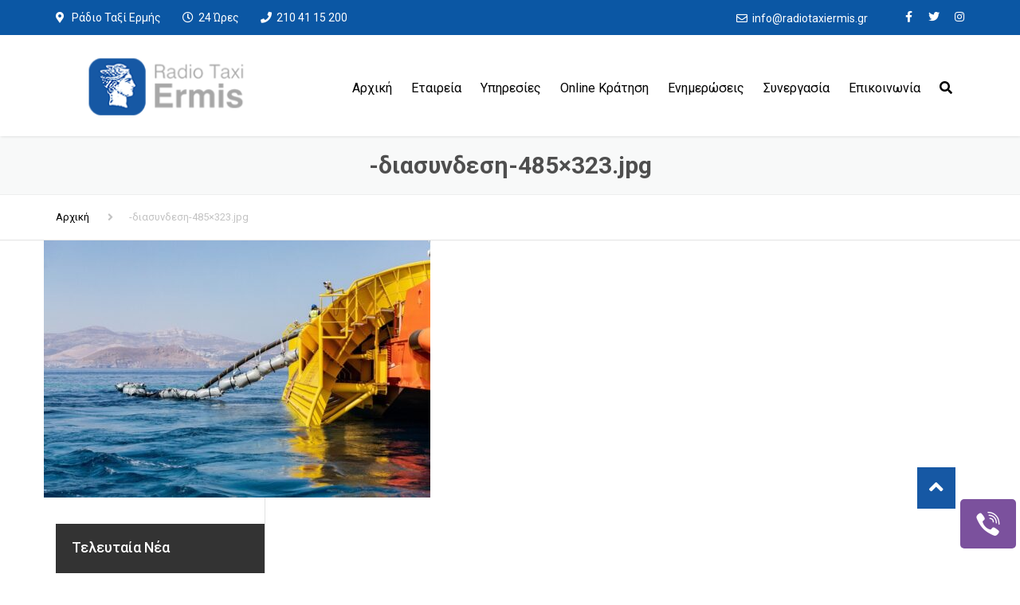

--- FILE ---
content_type: text/html; charset=UTF-8
request_url: https://www.radiotaxiermis.gr/%CE%B4%CE%B9%CE%B1%CF%83%CF%85%CE%BD%CE%B4%CE%B5%CF%83%CE%B7-485x323-jpg/
body_size: 19711
content:
<!DOCTYPE html>
<html dir="ltr" lang="el" prefix="og: https://ogp.me/ns#">
<head>
    <meta charset="UTF-8" />
    <meta name="viewport" content="width=device-width, initial-scale=1">
    
    
    <link rel="profile" href="http://gmpg.org/xfn/11" />
    <link rel="pingback" href="https://www.radiotaxiermis.gr/xmlrpc.php" />
        <title>-διασυνδεση-485×323.jpg | Ραδιοταξί Ερμής Πειραιά</title>

		<!-- All in One SEO 4.9.2 - aioseo.com -->
	<meta name="robots" content="max-image-preview:large" />
	<link rel="canonical" href="https://www.radiotaxiermis.gr/%ce%b4%ce%b9%ce%b1%cf%83%cf%85%ce%bd%ce%b4%ce%b5%cf%83%ce%b7-485x323-jpg/" />
	<meta name="generator" content="All in One SEO (AIOSEO) 4.9.2" />
		<meta property="og:locale" content="el_GR" />
		<meta property="og:site_name" content="Ραδιοταξί Ερμής Πειραιά |" />
		<meta property="og:type" content="article" />
		<meta property="og:title" content="-διασυνδεση-485×323.jpg | Ραδιοταξί Ερμής Πειραιά" />
		<meta property="og:url" content="https://www.radiotaxiermis.gr/%ce%b4%ce%b9%ce%b1%cf%83%cf%85%ce%bd%ce%b4%ce%b5%cf%83%ce%b7-485x323-jpg/" />
		<meta property="article:published_time" content="2024-01-23T08:29:29+00:00" />
		<meta property="article:modified_time" content="2024-01-23T08:29:29+00:00" />
		<meta name="twitter:card" content="summary" />
		<meta name="twitter:title" content="-διασυνδεση-485×323.jpg | Ραδιοταξί Ερμής Πειραιά" />
		<!-- All in One SEO -->

<link rel='dns-prefetch' href='//www.googletagmanager.com' />
<link rel='dns-prefetch' href='//fonts.googleapis.com' />
<link rel='dns-prefetch' href='//use.fontawesome.com' />
<link rel="alternate" type="application/rss+xml" title="Ροή RSS &raquo; Ραδιοταξί Ερμής Πειραιά" href="https://www.radiotaxiermis.gr/feed/" />
<link rel="alternate" type="application/rss+xml" title="Ροή Σχολίων &raquo; Ραδιοταξί Ερμής Πειραιά" href="https://www.radiotaxiermis.gr/comments/feed/" />
<link rel="alternate" title="oEmbed (JSON)" type="application/json+oembed" href="https://www.radiotaxiermis.gr/wp-json/oembed/1.0/embed?url=https%3A%2F%2Fwww.radiotaxiermis.gr%2F%25ce%25b4%25ce%25b9%25ce%25b1%25cf%2583%25cf%2585%25ce%25bd%25ce%25b4%25ce%25b5%25cf%2583%25ce%25b7-485x323-jpg%2F" />
<link rel="alternate" title="oEmbed (XML)" type="text/xml+oembed" href="https://www.radiotaxiermis.gr/wp-json/oembed/1.0/embed?url=https%3A%2F%2Fwww.radiotaxiermis.gr%2F%25ce%25b4%25ce%25b9%25ce%25b1%25cf%2583%25cf%2585%25ce%25bd%25ce%25b4%25ce%25b5%25cf%2583%25ce%25b7-485x323-jpg%2F&#038;format=xml" />
<style id='wp-img-auto-sizes-contain-inline-css' type='text/css'>
img:is([sizes=auto i],[sizes^="auto," i]){contain-intrinsic-size:3000px 1500px}
/*# sourceURL=wp-img-auto-sizes-contain-inline-css */
</style>
<style id='wp-emoji-styles-inline-css' type='text/css'>

	img.wp-smiley, img.emoji {
		display: inline !important;
		border: none !important;
		box-shadow: none !important;
		height: 1em !important;
		width: 1em !important;
		margin: 0 0.07em !important;
		vertical-align: -0.1em !important;
		background: none !important;
		padding: 0 !important;
	}
/*# sourceURL=wp-emoji-styles-inline-css */
</style>
<style id='font-awesome-svg-styles-default-inline-css' type='text/css'>
.svg-inline--fa {
  display: inline-block;
  height: 1em;
  overflow: visible;
  vertical-align: -.125em;
}
/*# sourceURL=font-awesome-svg-styles-default-inline-css */
</style>
<link rel='stylesheet' id='font-awesome-svg-styles-css' href='https://www.radiotaxiermis.gr/wp-content/uploads/font-awesome/v5.15.3/css/svg-with-js.css' type='text/css' media='all' />
<style id='font-awesome-svg-styles-inline-css' type='text/css'>
   .wp-block-font-awesome-icon svg::before,
   .wp-rich-text-font-awesome-icon svg::before {content: unset;}
/*# sourceURL=font-awesome-svg-styles-inline-css */
</style>
<link rel='stylesheet' id='contact-form-7-css' href='https://www.radiotaxiermis.gr/wp-content/plugins/contact-form-7/includes/css/styles.css?ver=6.1.4' type='text/css' media='all' />
<link rel='stylesheet' id='rs-plugin-settings-css' href='https://www.radiotaxiermis.gr/wp-content/plugins/revslider/public/assets/css/rs6.css?ver=6.3.3' type='text/css' media='all' />
<style id='rs-plugin-settings-inline-css' type='text/css'>
#rs-demo-id {}
/*# sourceURL=rs-plugin-settings-inline-css */
</style>
<link rel='stylesheet' id='socialsider-css' href='https://www.radiotaxiermis.gr/wp-content/plugins/socialsider/socialsider-v1.2.1/_css/socialsider-v1.2.1.css?ver=6.9' type='text/css' media='all' />
<link rel='stylesheet' id='font-awesome-css' href='https://www.radiotaxiermis.gr/wp-content/themes/industrial/css/all.min.css?ver=6.9' type='text/css' media='all' />
<link rel='stylesheet' id='owl-css-css' href='https://www.radiotaxiermis.gr/wp-content/themes/industrial/js/owlcarousel/assets/owl.carousel.css?ver=6.9' type='text/css' media='all' />
<link rel='stylesheet' id='bootstrap-css' href='https://www.radiotaxiermis.gr/wp-content/themes/industrial/css/bootstrap.css?ver=6.9' type='text/css' media='all' />
<link rel='stylesheet' id='pikaday-css' href='https://www.radiotaxiermis.gr/wp-content/themes/industrial/css/pikaday.css?ver=6.9' type='text/css' media='all' />
<link rel='stylesheet' id='anps_core-css' href='https://www.radiotaxiermis.gr/wp-content/themes/industrial/css/core.css?ver=6.9' type='text/css' media='all' />
<link rel='stylesheet' id='anps_components-css' href='https://www.radiotaxiermis.gr/wp-content/themes/industrial/css/components.css?ver=6.9' type='text/css' media='all' />
<link rel='stylesheet' id='anps_buttons-css' href='https://www.radiotaxiermis.gr/wp-content/themes/industrial/css/components/button.css?ver=6.9' type='text/css' media='all' />
<link rel='stylesheet' id='swipebox-css' href='https://www.radiotaxiermis.gr/wp-content/themes/industrial/css/swipebox.css?ver=6.9' type='text/css' media='all' />
<link rel='stylesheet' id='google_fonts-css' href='https://fonts.googleapis.com/css2?display=swap&#038;family=Roboto:ital,wght@0,300;0,400;0,500;0,600;0,700;1,400' type='text/css' media='all' />
<link rel='stylesheet' id='theme_main_style-css' href='https://www.radiotaxiermis.gr/wp-content/themes/industrial/style.css?ver=6.9' type='text/css' media='all' />
<link rel='stylesheet' id='theme_wordpress_style-css' href='https://www.radiotaxiermis.gr/wp-content/themes/industrial/css/wordpress.css?ver=6.9' type='text/css' media='all' />
<style id='theme_wordpress_style-inline-css' type='text/css'>
.logo .logo-wrap { font-family: Arial,Helvetica,sans-serif; } .featured-title, .quantity .quantity-field, .cart_totals th, .rev_slider, h1, h2, h3, h4, h5, h6, .h5, .title.h5, table.table > tbody th, table.table > thead th, table.table > tfoot th, .search-notice-label, .nav-tabs a, .filter-dark button, .filter:not(.filter-dark) button, .orderform .quantity-field, .product-top-meta, .price, .onsale, .page-header .page-title, *:not(.widget) > .download, .btn, .button, .contact-number, .site-footer .widget_recent_entries a, .timeline-year, .font1 { font-family: Roboto; } .top-bar-style-0, .top-bar-style-1, .site-header .contact-info, .breadcrumb, .site-navigation .contact-info { font-family: Roboto; } .btn.btn-xs, body, .alert, div.wpcf7-mail-sent-ng, div.wpcf7-validation-errors, .search-result-title, .contact-form .form-group label, .contact-form .form-group .wpcf7-not-valid-tip, .wpcf7 .form-group label, .wpcf7 .form-group .wpcf7-not-valid-tip, .heading-subtitle, .top-bar-style-2, .large-above-menu.style-2 .widget_anpstext { font-family: Roboto; } nav.site-navigation ul li a, .menu-button, .megamenu-title { font-family: Roboto; } @media (max-width: 1199px) { .site-navigation .main-menu li a { font-family: Roboto; } } body, .panel-title, .site-main .wp-caption p.wp-caption-text, .mini-cart-link i, .anps_menu_widget .menu a:before, .vc_gitem_row .vc_gitem-col.anps-grid .post-desc, .vc_gitem_row .vc_gitem-col.anps-grid-mansonry .post-desc, .alert, div.wpcf7-mail-sent-ng, div.wpcf7-validation-errors, .contact-form .form-group label, .contact-form .form-group .wpcf7-not-valid-tip, .wpcf7 .form-group label, .wpcf7 .form-group .wpcf7-not-valid-tip, .projects-item .project-title, .product_meta, .btn.btn-wide, .btn.btn-lg, .breadcrumb li:before { font-size: 14px; } h1, .h1 { font-size: 31px; } h2, .h2 { font-size: 24px; } h3, .h3 { font-size: 21px; } h4, .h4 { font-size: 18px; } h5, .h5 { font-size: 16px; } nav.site-navigation, nav.site-navigation ul li a { font-size: 13px; } @media (min-width: 1200px) { nav.site-navigation ul li > ul.sub-menu a, header.site-header nav.site-navigation .main-menu .megamenu { font-size: 12px; } } .top-bar { font-size: 12px; } .site-footer { font-size: 14px; } .copyright-footer { font-size: 14px; } @media (min-width: 1000px) { .page-header .page-title { font-size: 36px; } .single .page-header .page-title { font-size: 36px; } } .select2-container .select2-choice, .select2-container .select2-choice > .select2-chosen, .select2-results li, .widget_rss .widget-title:hover, .widget_rss .widget-title:focus, .sidebar a, body, .ghost-nav-wrap.site-navigation ul.social > li a:not(:hover), .ghost-nav-wrap.site-navigation .widget, #lang_sel a.lang_sel_sel, .search-notice-field, .product_meta .posted_in a, .product_meta > span > span, .price del, .post-meta li a, .social.social-transparent-border a, .social.social-border a, .top-bar .social a, .site-main .social.social-minimal a:hover, .site-main .social.social-minimal a:focus, .info-table-content strong, .site-footer .download-icon, .mini-cart-list .empty, .mini-cart-content, ol.list span, .product_list_widget del, .product_list_widget del .amount { color: #898989; } aside .widget_shopping_cart_content .buttons a, .site-footer .widget_shopping_cart_content .buttons a, .demo_store_wrapper, .mini-cart-content .buttons a, .mini-cart-link, .widget_calendar caption, .widget_calendar a, .woocommerce-MyAccount-navigation .is-active > a, .bg-primary, mark, .onsale, .nav-links > *:not(.dots):hover, .nav-links > *:not(.dots):focus, .nav-links > *:not(.dots).current, ul.page-numbers > li > *:hover, ul.page-numbers > li > *:focus, ul.page-numbers > li > *.current, .social a, .sidebar .download a, .panel-heading a, aside .widget_price_filter .price_slider_amount button.button, .site-footer .widget_price_filter .price_slider_amount button.button, aside .widget_price_filter .ui-slider .ui-slider-range, .site-footer .widget_price_filter .ui-slider .ui-slider-range, article.post.sticky:before, aside.sidebar .widget_nav_menu .current-menu-item > a, table.table > tbody.bg-primary tr, table.table > tbody tr.bg-primary, table.table > thead.bg-primary tr, table.table > thead tr.bg-primary, table.table > tfoot.bg-primary tr, table.table > tfoot tr.bg-primary, .pika-prev, .pika-next, .owl-nav button, .featured-has-icon .featured-title:before, .tnp-widget .tnp-submit, .timeline-item:before, .subscribe .tnp-button, .woocommerce-product-gallery__trigger, .woocommerce .flex-control-thumbs.owl-carousel .owl-prev, .woocommerce .flex-control-thumbs.owl-carousel .owl-next, .cart_totals .shipping label::after, .wc_payment_methods label::after { background-color: ##0b57a4; } mark:not(.has-background) { color: #fff !important; background-color: ##0b57a4 !important; } .featured-header, .panel-heading a { border-bottom-color: ##0b57a4; } ::selection { background-color: ##0b57a4; } aside .widget_price_filter .price_slider_amount .from, aside .widget_price_filter .price_slider_amount .to, .site-footer .widget_price_filter .price_slider_amount .from, .site-footer .widget_price_filter .price_slider_amount .to, .mini-cart-content .total .amount, .widget_calendar #today, .widget_rss ul .rsswidget, .site-footer a:not(.btn):hover, .site-footer a:not(.btn):focus, b, a, .ghost-nav-wrap.site-navigation ul.social > li a:hover, .site-header.vertical .social li a:hover, .site-header.vertical .contact-info li a:hover, .site-header.classic .above-nav-bar .contact-info li a:hover, .site-header.transparent .contact-info li a:hover, .ghost-nav-wrap.site-navigation .contact-info li a:hover, header a:focus, nav.site-navigation ul li a:hover, nav.site-navigation ul li a:focus, nav.site-navigation ul li a:active, .counter-wrap .title, .vc_gitem_row .vc_gitem-col.anps-grid .vc_gitem-post-data-source-post_date > div:before, .vc_gitem_row .vc_gitem-col.anps-grid-mansonry .vc_gitem-post-data-source-post_date > div:before, ul.testimonial-wrap .rating, .nav-tabs a:hover, .nav-tabs a:focus, .projects-item .project-title, .filter-dark button.selected, .filter:not(.filter-dark) button:focus, .filter:not(.filter-dark) button.selected, .product_meta .posted_in a:hover, .product_meta .posted_in a:focus, .price, .post-info td a:hover, .post-info td a:focus, .post-meta i, .stars a:hover, .stars a:focus, .stars, .star-rating, .site-header.transparent .social.social-transparent-border a:hover, .site-header.transparent .social.social-transparent-border a:focus, .social.social-transparent-border a:hover, .social.social-transparent-border a:focus, .social.social-border a:hover, .social.social-border a:focus, .top-bar .social a:hover, .top-bar .social a:focus, .list li:before, .info-table-icon, .icon-media, .site-footer .download a:hover, .site-footer .download a:focus, header.site-header.classic nav.site-navigation .above-nav-bar .contact-info li a:hover, .top-bar .contact-info a:hover, .comment-date i, [itemprop="datePublished"]:before, .breadcrumb a:hover, .breadcrumb a:focus, .panel-heading a.collapsed:hover, .panel-heading a.collapsed:focus, ol.list, .product_list_widget .amount, .product_list_widget ins, ul.testimonial-wrap .user-data .name-user, .site-footer .anps_menu_widget .menu .current-menu-item > a, .site-footer .widget_nav_menu li.current_page_item > a, .site-footer .widget_nav_menu li.current-menu-item > a, .wpcf7-form-control-wrap[class*="date-"]:after, .copyright-footer a, .contact-info i, .featured-has-icon.simple-style .featured-title i, a.featured-lightbox-link, .jobtitle, .site-footer .widget_recent_entries .post-date:before, .site-footer .social.social-minimal a:hover, .site-footer .social.social-minimal a:focus, .timeline-year, .heading-middle span:before, .heading-left span:before, .anps-info-it-wrap, .anps-info-icons-wrap, .testimonials-style-3 .testimonials-wrap .name-user, .testimonials-style-3 .testimonials-wrap .content p::before, .sidebar .anps_menu_widget .menu .current-menu-item > a:after, .sidebar .anps_menu_widget .menu .current-menu-item > a { color: ##0b57a4; } @media (min-width: 768px) { .featured-has-icon:hover .featured-title i, .featured-has-icon:focus .featured-title i { color: ##0b57a4; } } a.featured-lightbox-link svg { fill: ##0b57a4; } nav.site-navigation .current-menu-item > a, .important, .megamenu-title { color: ##0b57a4!important; } .gallery-fs .owl-item a:hover:after, .gallery-fs .owl-item a:focus:after, .gallery-fs .owl-item a.selected:after, blockquote:not([class]) p, .blockquote-style-1 p, .blockquote-style-2 p, .featured-content, .post-minimal-wrap { border-color: ##0b57a4; } @media(min-width: 1200px) { .site-header.vertical .above-nav-bar > ul.contact-info > li a:hover, .site-header.vertical .above-nav-bar > ul.contact-info > li a:focus, .site-header.vertical .above-nav-bar > ul.social li a:hover i, .site-header.vertical .main-menu > li:not(.mini-cart):hover > a, .site-header.vertical .main-menu > li:not(.mini-cart).current-menu-item > a, header.site-header nav.site-navigation .main-menu .megamenu ul li a:hover, header.site-header nav.site-navigation .main-menu .megamenu ul li a:focus { color: ##0b57a4; } .site-header.full-width:not(.above-nav-style-2) .mini-cart .mini-cart-link, .site-header.full-width:not(.above-nav-style-2) .mini-cart-link { color: ##0b57a4 !important; } header.site-header.classic nav.site-navigation ul li a:hover, header.site-header.classic nav.site-navigation ul li a:focus { border-color: ##0b57a4; } nav.site-navigation ul li > ul.sub-menu a:hover { background-color: ##0b57a4; color: #fff; } .menu-button { background-color: ##0b57a4; } } @media(max-width: 1199px) { .site-navigation .main-menu li a:hover, .site-navigation .main-menu li a:active, .site-navigation .main-menu li a:focus, .site-navigation .main-menu li.current-menu-item > a, .site-navigation .mobile-showchildren:hover, .site-navigation .mobile-showchildren:active { color: ##0b57a4; } } .large-above-menu.style-2 .important { color: ##262626!important; } @media(min-width: 1200px) { .site-header.vertical .main-menu > li:not(.mini-cart) { border-color: #ececec; } } aside .widget_shopping_cart_content .buttons a:hover, aside .widget_shopping_cart_content .buttons a:focus, .site-footer .widget_shopping_cart_content .buttons a:hover, .site-footer .widget_shopping_cart_content .buttons a:focus, .mini-cart-content .buttons a:hover, .mini-cart-content .buttons a:focus, .mini-cart-link:hover, .mini-cart-link:focus, .full-width:not(.above-nav-style-2) .mini-cart-link:hover, .full-width:not(.above-nav-style-2) .mini-cart-link:focus, .widget_calendar a:hover, .widget_calendar a:focus, .social a:hover, .social a:focus, .sidebar .download a:hover, .sidebar .download a:focus, .site-footer .widget_price_filter .price_slider_amount button.button:hover, .site-footer .widget_price_filter .price_slider_amount button.button:focus, .owl-nav button:hover, .owl-nav button:focus, .woocommerce-product-gallery__trigger:hover, .woocommerce-product-gallery__trigger:focus { background-color: ##0b57a4; } .sidebar a:hover, .sidebar a:focus, a:hover, a:focus, .post-meta li a:hover, .post-meta li a:focus, .site-header.classic .above-nav-bar ul.social > li > a:hover, .site-header .above-nav-bar ul.social > li > a:hover, .site-header .menu-search-toggle:hover, .site-header .menu-search-toggle:focus, .copyright-footer a:hover, .copyright-footer a:focus, .scroll-top:hover, .scroll-top:focus { color: ##0b57a4; } @media (min-width: 1200px) { header.site-header.classic .site-navigation .main-menu > li > a:hover, header.site-header.classic .site-navigation .main-menu > li > a:focus { color: ##0b57a4; } } .form-group input:not([type="submit"]):hover, .form-group input:not([type="submit"]):focus, .form-group textarea:hover, .form-group textarea:focus, .wpcf7 input:not([type="submit"]):hover, .wpcf7 input:not([type="submit"]):focus, .wpcf7 textarea:hover, .wpcf7 textarea:focus, input, .input-text:hover, .input-text:focus { outline-color: ##0b57a4; } .scrollup a:hover { border-color: ##0b57a4; } .transparent .burger { color: ##262626; } @media(min-width: 1200px) { header.site-header.classic .site-navigation .main-menu > li > a, header.site-header.transparent .site-navigation .main-menu > li > a, header.site-header.vertical .site-navigation .main-menu > li > a, .menu-search-toggle, .transparent .menu-search-toggle, .site-header.full-width .site-navigation .main-menu > li > a, .site-header.full-width .menu-search-toggle, .site-header.transparent .contact-info li, .ghost-nav-wrap.site-navigation .contact-info li, .site-header.transparent .contact-info li *, .ghost-nav-wrap.site-navigation .contact-info li *, .menu-notice { color: ##262626; } .site-header.classic.sticky .site-navigation .main-menu > li > a, header.site-header.transparent.sticky .site-navigation .main-menu > li > a, .sticky .site-navigation a, .sticky .menu-search-toggle, .site-header.transparent.sticky .contact-info li, .ghost-nav-wrap.site-navigation .contact-info li, .site-header.transparent.sticky .contact-info li *, .ghost-nav-wrap.site-navigation .contact-info li * { color: ##262626; } header.site-header.classic .site-navigation .main-menu > li > a:hover, header.site-header.classic .site-navigation .main-menu > li > a:focus, header.site-header.vertical .site-navigation .main-menu > li > a:hover, header.site-header.vertical .site-navigation .main-menu > li > a:focus, header.site-header.transparent .site-navigation .main-menu > li > a:hover, header.site-header.transparent .site-navigation .main-menu > li > a:focus, .site-header.full-width .site-navigation .main-menu > li > a:hover, .site-header.full-width .site-navigation .main-menu > li > a:focus, header.site-header .menu-search-toggle:hover, header.site-header .menu-search-toggle:focus, .site-header.full-width .menu-search-toggle:hover, .site-header.full-width .menu-search-toggle:focus { color: ##0b57a4; } .site-header.full-width .site-navigation { background-color: #ffffff; } header.site-header.classic, header.site-header.vertical { background-color: #ffffff; } .full-width { background-color: #fff; } .full-width.logo-background .logo { color: ##0b57a4; } header.site-header nav.site-navigation .main-menu ul .menu-item > a:hover, header.site-header nav.site-navigation .main-menu ul .menu-item > a:focus { color: #ffffff; } } .menu-button, .menu-button:hover, .menu-button:focus { color: #ffffff; } .menu-button:hover, .menu-button:focus { background-color: ##0b57a4; } .featured-title, .woocommerce form label, .mini-cart-content .total, .quantity .minus:hover, .quantity .minus:focus, .quantity .plus:hover, .quantity .plus:focus, .cart_totals th, .cart_totals .order-total, .widget_rss ul .rss-date, .widget_rss ul cite, h1, h2, h3, h4, h5, h6, .h5, .title.h5, em, .dropcap, table.table > tbody th, table.table > thead th, table.table > tfoot th, .sidebar .working-hours td, .orderform .minus:hover, .orderform .minus:focus, .orderform .plus:hover, .orderform .plus:focus, .product-top-meta .price, .post-info th, .post-author-title strong, .site-main .social.social-minimal a, .info-table-content, .comment-author, [itemprop="author"], .breadcrumb a, aside .mini-cart-list + p.total > strong, .site-footer .mini-cart-list + p.total > strong, .mini-cart-list .remove { color: ##262626; } .mini_cart_item_title { color: ##262626!important; } .top-bar { color: ##262626; } .top-bar { background-color: #ebebeb; } .site-footer { color: #7f7f7f; } .site-footer { background-color: ##262626; } .site-footer .widget-title, .site-footer-default .working-hours, .site-footer .widget_calendar table, .site-footer .widget_calendar table td, .site-footer .widget_calendar table th, .site-footer .searchform input[type="text"], .site-footer .searchform #searchsubmit, .site-footer .woocommerce-product-search input.search-field, .site-footer .woocommerce-product-search input[type="submit"], .site-footer .download a, .copyright-footer, .site-footer .widget_categories li, .site-footer .widget_recent_entries li, .site-footer .widget_recent_comments li, .site-footer .widget_archive li, .site-footer .widget_product_categories li, .site-footer .widget_layered_nav li, .site-footer .widget_meta li, .site-footer .widget_pages li, .site-footer .woocommerce-MyAccount-navigation li a, .site-footer .widget_nav_menu li a, .site-footer-modern .contact-info li, .site-footer-modern .working-hours td, .site-footer-modern .working-hours th { border-color: ##262626; } .site-footer .widget_calendar th:after, .site-footer .download i:after, .site-footer .widget_pages a:after { background-color: ##262626; } .site-footer .widget-title, .site-footer .widget_recent_entries a, .site-footer .social.social-minimal a, .site-footer-modern .working-hours td { color: #ffffff; } .site-footer-modern .working-hours .important { color: #ffffff!important; } .copyright-footer { color: #9C9C9C; } .page-header { background-color: #f8f9f9; } .page-header .page-title { color: ##262626; } nav.site-navigation ul li > ul.sub-menu { background-color: #ffffff; } @media(min-width: 1200px) { header.site-header nav.site-navigation .main-menu .megamenu { background-color: #ffffff; } } header.site-header.classic nav.site-navigation ul li a, header.site-header.transparent nav.site-navigation ul li a, nav.site-navigation ul li > ul.sub-menu a { color: #8c8c8c; } header.site-header nav.site-navigation .main-menu .megamenu ul li:not(:last-of-type), nav.site-navigation ul li > ul.sub-menu li:not(:last-child) { border-color: #ffffff; } .social a, .social a:hover, .social a:focus, .widget_calendar caption, .sidebar .download a { color: #ffffff; } .mini-cart-link, .mini-cart-content .buttons a, .site-header.full-width .mini-cart .mini-cart-link:hover, .site-header.full-width .mini-cart-link:focus, aside .widget_shopping_cart_content .buttons a, .site-footer .widget_shopping_cart_content .buttons a { color: #ffffff!important; } .mini-cart-number { color: ##0b57a4; } .mini-cart-number { background-color: ##0b57a4; } .anps-imprtn { background-color: ##0b57a4; } .site-footer .working-hours th.important { color: ##0b57a4!important; } .btn, .button { background-color: ##0b57a4; } .btn, .button { color: #ffffff; } .btn:hover, .btn:focus, .button:hover, .button:focus, aside .widget_price_filter .price_slider_amount button.button:hover, aside .widget_price_filter .price_slider_amount button.button:focus, .site-footer .widget_price_filter .price_slider_amount button.button:hover, .site-footer .widget_price_filter .price_slider_amount button.button:focus { background-color: ##0b57a4; color: #ffffff; } .btn.btn-gradient { background-color: ##0b57a4; color: #ffffff; } .btn.btn-gradient:hover, .btn.btn-gradient:focus { background-color: ##262626; color: #ffffff; } .btn.btn-dark { background-color: #ffffff; color: ##262626; } .btn.btn-dark:hover, .btn.btn-dark:focus { background-color: #ffffff; color: ##262626; } .btn.btn-light { background-color: ##262626; color: #ffffff; } .btn.btn-light:hover, .btn.btn-light:focus { background-color: ##0b57a4; color: #ffffff; } .btn.btn-minimal { color: ##262626; } .btn.btn-minimal:hover, .btn.btn-minimal:focus { color: ##0b57a4; } .heading-left.divider-sm span:before, .heading-middle.divider-sm span:before, .heading-middle span:before, .heading-left span:before, .title:after, .widgettitle:after, .site-footer .widget-title:after, .divider-modern:not(.heading-content) span:after { background-color: #ffffff; } @media (min-width: 1200px) { header.classic:not(.sticky) .header-wrap { min-height: 90px; } header.classic:not(.center) .header-wrap .logo + * { margin-top: 22.5px; } header.classic.center .header-wrap .logo { margin-top: 7.5px; } }
/*# sourceURL=theme_wordpress_style-inline-css */
</style>
<link rel='stylesheet' id='custom-css' href='https://www.radiotaxiermis.gr/wp-content/themes/industrial/custom.css?ver=6.9' type='text/css' media='all' />
<link rel='stylesheet' id='font-awesome-official-css' href='https://use.fontawesome.com/releases/v5.15.3/css/all.css' type='text/css' media='all' integrity="sha384-SZXxX4whJ79/gErwcOYf+zWLeJdY/qpuqC4cAa9rOGUstPomtqpuNWT9wdPEn2fk" crossorigin="anonymous" />
<link rel='stylesheet' id='font-awesome-official-v4shim-css' href='https://use.fontawesome.com/releases/v5.15.3/css/v4-shims.css' type='text/css' media='all' integrity="sha384-C2B+KlPW+WkR0Ld9loR1x3cXp7asA0iGVodhCoJ4hwrWm/d9qKS59BGisq+2Y0/D" crossorigin="anonymous" />
<style id='font-awesome-official-v4shim-inline-css' type='text/css'>
@font-face {
font-family: "FontAwesome";
font-display: block;
src: url("https://use.fontawesome.com/releases/v5.15.3/webfonts/fa-brands-400.eot"),
		url("https://use.fontawesome.com/releases/v5.15.3/webfonts/fa-brands-400.eot?#iefix") format("embedded-opentype"),
		url("https://use.fontawesome.com/releases/v5.15.3/webfonts/fa-brands-400.woff2") format("woff2"),
		url("https://use.fontawesome.com/releases/v5.15.3/webfonts/fa-brands-400.woff") format("woff"),
		url("https://use.fontawesome.com/releases/v5.15.3/webfonts/fa-brands-400.ttf") format("truetype"),
		url("https://use.fontawesome.com/releases/v5.15.3/webfonts/fa-brands-400.svg#fontawesome") format("svg");
}

@font-face {
font-family: "FontAwesome";
font-display: block;
src: url("https://use.fontawesome.com/releases/v5.15.3/webfonts/fa-solid-900.eot"),
		url("https://use.fontawesome.com/releases/v5.15.3/webfonts/fa-solid-900.eot?#iefix") format("embedded-opentype"),
		url("https://use.fontawesome.com/releases/v5.15.3/webfonts/fa-solid-900.woff2") format("woff2"),
		url("https://use.fontawesome.com/releases/v5.15.3/webfonts/fa-solid-900.woff") format("woff"),
		url("https://use.fontawesome.com/releases/v5.15.3/webfonts/fa-solid-900.ttf") format("truetype"),
		url("https://use.fontawesome.com/releases/v5.15.3/webfonts/fa-solid-900.svg#fontawesome") format("svg");
}

@font-face {
font-family: "FontAwesome";
font-display: block;
src: url("https://use.fontawesome.com/releases/v5.15.3/webfonts/fa-regular-400.eot"),
		url("https://use.fontawesome.com/releases/v5.15.3/webfonts/fa-regular-400.eot?#iefix") format("embedded-opentype"),
		url("https://use.fontawesome.com/releases/v5.15.3/webfonts/fa-regular-400.woff2") format("woff2"),
		url("https://use.fontawesome.com/releases/v5.15.3/webfonts/fa-regular-400.woff") format("woff"),
		url("https://use.fontawesome.com/releases/v5.15.3/webfonts/fa-regular-400.ttf") format("truetype"),
		url("https://use.fontawesome.com/releases/v5.15.3/webfonts/fa-regular-400.svg#fontawesome") format("svg");
unicode-range: U+F004-F005,U+F007,U+F017,U+F022,U+F024,U+F02E,U+F03E,U+F044,U+F057-F059,U+F06E,U+F070,U+F075,U+F07B-F07C,U+F080,U+F086,U+F089,U+F094,U+F09D,U+F0A0,U+F0A4-F0A7,U+F0C5,U+F0C7-F0C8,U+F0E0,U+F0EB,U+F0F3,U+F0F8,U+F0FE,U+F111,U+F118-F11A,U+F11C,U+F133,U+F144,U+F146,U+F14A,U+F14D-F14E,U+F150-F152,U+F15B-F15C,U+F164-F165,U+F185-F186,U+F191-F192,U+F1AD,U+F1C1-F1C9,U+F1CD,U+F1D8,U+F1E3,U+F1EA,U+F1F6,U+F1F9,U+F20A,U+F247-F249,U+F24D,U+F254-F25B,U+F25D,U+F267,U+F271-F274,U+F279,U+F28B,U+F28D,U+F2B5-F2B6,U+F2B9,U+F2BB,U+F2BD,U+F2C1-F2C2,U+F2D0,U+F2D2,U+F2DC,U+F2ED,U+F328,U+F358-F35B,U+F3A5,U+F3D1,U+F410,U+F4AD;
}
/*# sourceURL=font-awesome-official-v4shim-inline-css */
</style>
<script type="text/javascript" src="https://www.radiotaxiermis.gr/wp-includes/js/jquery/jquery.min.js?ver=3.7.1" id="jquery-core-js"></script>
<script type="text/javascript" src="https://www.radiotaxiermis.gr/wp-includes/js/jquery/jquery-migrate.min.js?ver=3.4.1" id="jquery-migrate-js"></script>
<script type="text/javascript" src="https://www.radiotaxiermis.gr/wp-content/plugins/revslider/public/assets/js/rbtools.min.js?ver=6.3.3" id="tp-tools-js"></script>
<script type="text/javascript" src="https://www.radiotaxiermis.gr/wp-content/plugins/revslider/public/assets/js/rs6.min.js?ver=6.3.3" id="revmin-js"></script>

<!-- Google tag (gtag.js) snippet added by Site Kit -->
<!-- Google Analytics snippet added by Site Kit -->
<script type="text/javascript" src="https://www.googletagmanager.com/gtag/js?id=G-YVQP7LQDZG" id="google_gtagjs-js" async></script>
<script type="text/javascript" id="google_gtagjs-js-after">
/* <![CDATA[ */
window.dataLayer = window.dataLayer || [];function gtag(){dataLayer.push(arguments);}
gtag("set","linker",{"domains":["www.radiotaxiermis.gr"]});
gtag("js", new Date());
gtag("set", "developer_id.dZTNiMT", true);
gtag("config", "G-YVQP7LQDZG");
//# sourceURL=google_gtagjs-js-after
/* ]]> */
</script>
<link rel="https://api.w.org/" href="https://www.radiotaxiermis.gr/wp-json/" /><link rel="alternate" title="JSON" type="application/json" href="https://www.radiotaxiermis.gr/wp-json/wp/v2/media/2821540" /><link rel="EditURI" type="application/rsd+xml" title="RSD" href="https://www.radiotaxiermis.gr/xmlrpc.php?rsd" />
<meta name="generator" content="WordPress 6.9" />
<link rel='shortlink' href='https://www.radiotaxiermis.gr/?p=2821540' />
<meta name="generator" content="Site Kit by Google 1.168.0" /><meta name="google-site-verification" content="4B8gtIHzOLYVeekgNVWnWbq1Q1-8UrzROL1f_Fkb0PU" />

<!-- Global site tag (gtag.js) - Google Analytics -->
<script async src="https://www.googletagmanager.com/gtag/js?id=UA-147057826-1"></script>
<script>
  window.dataLayer = window.dataLayer || [];
  function gtag(){dataLayer.push(arguments);}
  gtag('js', new Date());

  gtag('config', 'UA-147057826-1');
</script><meta name="generator" content="Powered by WPBakery Page Builder - drag and drop page builder for WordPress."/>
<meta name="generator" content="Powered by Slider Revolution 6.3.3 - responsive, Mobile-Friendly Slider Plugin for WordPress with comfortable drag and drop interface." />
<link rel="icon" href="https://www.radiotaxiermis.gr/wp-content/uploads/2019/08/cropped-logo-ermis-white-new-32x32.png" sizes="32x32" />
<link rel="icon" href="https://www.radiotaxiermis.gr/wp-content/uploads/2019/08/cropped-logo-ermis-white-new-192x192.png" sizes="192x192" />
<link rel="apple-touch-icon" href="https://www.radiotaxiermis.gr/wp-content/uploads/2019/08/cropped-logo-ermis-white-new-180x180.png" />
<meta name="msapplication-TileImage" content="https://www.radiotaxiermis.gr/wp-content/uploads/2019/08/cropped-logo-ermis-white-new-270x270.png" />
<script type="text/javascript">function setREVStartSize(e){
			//window.requestAnimationFrame(function() {				 
				window.RSIW = window.RSIW===undefined ? window.innerWidth : window.RSIW;	
				window.RSIH = window.RSIH===undefined ? window.innerHeight : window.RSIH;	
				try {								
					var pw = document.getElementById(e.c).parentNode.offsetWidth,
						newh;
					pw = pw===0 || isNaN(pw) ? window.RSIW : pw;
					e.tabw = e.tabw===undefined ? 0 : parseInt(e.tabw);
					e.thumbw = e.thumbw===undefined ? 0 : parseInt(e.thumbw);
					e.tabh = e.tabh===undefined ? 0 : parseInt(e.tabh);
					e.thumbh = e.thumbh===undefined ? 0 : parseInt(e.thumbh);
					e.tabhide = e.tabhide===undefined ? 0 : parseInt(e.tabhide);
					e.thumbhide = e.thumbhide===undefined ? 0 : parseInt(e.thumbhide);
					e.mh = e.mh===undefined || e.mh=="" || e.mh==="auto" ? 0 : parseInt(e.mh,0);		
					if(e.layout==="fullscreen" || e.l==="fullscreen") 						
						newh = Math.max(e.mh,window.RSIH);					
					else{					
						e.gw = Array.isArray(e.gw) ? e.gw : [e.gw];
						for (var i in e.rl) if (e.gw[i]===undefined || e.gw[i]===0) e.gw[i] = e.gw[i-1];					
						e.gh = e.el===undefined || e.el==="" || (Array.isArray(e.el) && e.el.length==0)? e.gh : e.el;
						e.gh = Array.isArray(e.gh) ? e.gh : [e.gh];
						for (var i in e.rl) if (e.gh[i]===undefined || e.gh[i]===0) e.gh[i] = e.gh[i-1];
											
						var nl = new Array(e.rl.length),
							ix = 0,						
							sl;					
						e.tabw = e.tabhide>=pw ? 0 : e.tabw;
						e.thumbw = e.thumbhide>=pw ? 0 : e.thumbw;
						e.tabh = e.tabhide>=pw ? 0 : e.tabh;
						e.thumbh = e.thumbhide>=pw ? 0 : e.thumbh;					
						for (var i in e.rl) nl[i] = e.rl[i]<window.RSIW ? 0 : e.rl[i];
						sl = nl[0];									
						for (var i in nl) if (sl>nl[i] && nl[i]>0) { sl = nl[i]; ix=i;}															
						var m = pw>(e.gw[ix]+e.tabw+e.thumbw) ? 1 : (pw-(e.tabw+e.thumbw)) / (e.gw[ix]);					
						newh =  (e.gh[ix] * m) + (e.tabh + e.thumbh);
					}				
					if(window.rs_init_css===undefined) window.rs_init_css = document.head.appendChild(document.createElement("style"));					
					document.getElementById(e.c).height = newh+"px";
					window.rs_init_css.innerHTML += "#"+e.c+"_wrapper { height: "+newh+"px }";				
				} catch(e){
					console.log("Failure at Presize of Slider:" + e)
				}					   
			//});
		  };</script>
		<style type="text/css" id="wp-custom-css">
			.top-bar {
    background-color: #0b57a4;
    color: white;
    font-size: 14px;
}
.select2-container .select2-choice, .select2-container .select2-choice > .select2-chosen, .select2-results li, .widget_rss .widget-title:hover, .widget_rss .widget-title:focus, .sidebar a, .ghost-nav-wrap.site-navigation ul.social > li a:not(:hover), .ghost-nav-wrap.site-navigation .widget, #lang_sel a.lang_sel_sel, .search-notice-field, .product_meta .posted_in a, .product_meta > span > span, .price del, .post-meta li a, .social.social-transparent-border a, .social.social-border a, .top-bar .social a, .site-main .social.social-minimal a:hover, .site-main .social.social-minimal a:focus, .info-table-content strong, .site-footer .download-icon, .mini-cart-list .empty, .mini-cart-content, ol.list span, .product_list_widget del, .product_list_widget del .amount {
    color: #ffffff;
}
header.classic:not(.sticky) .header-wrap {
    padding: 30px;
}
nav.site-navigation .current-menu-item > a {
    color: #0b57a4 !important;
}
nav.site-navigation, nav.site-navigation ul li a {
    font-size: 16px;
}
nav.site-navigation ul li a {
    text-transform: none;
}
header.site-header nav.site-navigation .main-menu ul .menu-item > a:hover, header.site-header nav.site-navigation .main-menu ul .menu-item > a:focus {
    color: #0b57a4;
}
nav.site-navigation ul li > ul.sub-menu a, header.site-header nav.site-navigation .main-menu .megamenu {
    font-size: 15px;
}
header .sub-menu > li.menu-item-has-children > a:focus::after, header .sub-menu > li.menu-item-has-children > a:hover::after {
    color: #0b57a4;
}
header .header-wrap {
    padding: 25px;
}
.icon-media {
    color: #0b57a4;
}
a:focus, a:hover {
    color: #0b57a4;
}
a {
    color: #0b57a4;
}
.btn.btn-minimal:hover, .btn.btn-minimal:focus {
    color: #0b57a4;
}
.btn.btn-minimal {
    color: #0b57a4;
}
.icon-title {
    text-transform: none;
}
.btn, .button {
    text-transform: none;
}
.heading-left.divider-sm span:before, .heading-middle.divider-sm span:before, .heading-middle span:before, .heading-left span:before, .title:after, .widgettitle:after, .site-footer .widget-title:after, .divider-modern:not(.heading-content) span:after {
    background-color: #1658a4;
}
.owl-nav button {
    background-color: #1658a4;
}
.owl-nav button:focus, .owl-nav button:hover {
    background-color: #0d3e75;
}
.btn.btn-gradient {
    background-color: #1658a4;
}
.btn.btn-gradient:hover, .btn.btn-gradient:focus {
    background: linear-gradient(0deg, rgba(0, 0, 0, 0.1), transparent 18px);
    background-color: #0d3565;
}
.post-meta i {
    color: #1658a4;
}
.important {
    color: #7f7f7f !important;
}
.site-footer {
    padding-top: 40px;
}
.site-footer > .container {
    padding-bottom: 20px;
}
input {
    outline-color: #1658a4;
}
input.tnp-submit {
    background: #1658a4;
}
.tnp.tnp-widget.tnp-single {
    margin-top: 10px;
}
.site-footer a:not(.btn):focus, .site-footer a:not(.btn):hover {
    color: #1658a4;
}
div#anpsopeningtime-2 {
    margin-top: 0px;
}
.site-footer-default .working-hours {
    border: 2px solid #2e2e2e;
    padding: 5px 0;
}
a.logo-applebite {
    position: relative;
    top: 2px;
    left: 5px;
}
.copyright-footer .widget_text {
    margin-top: 0px;
}
.copyright-footer div#text-4 {
    margin-top: 7px;
}
.site-footer-default .copyright-footer > .container {
    padding-bottom: 0px;
    padding-top: 10px;
}
.text-uppercase, .initialism {
    text-transform: none;
}
.page-header .page-title {
    font-size: 30px!important;
}
.page-header-sm {
    padding: 20px 0;
}
div#nav_menu-3 {
    background: #363636;
    margin-right: 0px;
    padding-right: 0px!important;
}
.sidebar-left .widget, .sidebar-left .woocommerce-MyAccount-navigation {
    padding-right: 0px;
}
div#nav_menu-3 h3 {
    font-size: 20px;
    color: white;
    padding: 10px;
}
.sidebar a:focus, .sidebar a:hover {
    color: #1658a4;
}
a.readon {
    background: #08437e !important;
    padding: 10px;
}
div#text-11 {
    margin-top: 20px;
}
div#text-10 {
    margin-top: 20px;
}
::selection {
    background-color: #0b57a4;
    color: #fff;
}
div#nav_menu-4 a {
    padding: 5px 0;
}
div#nav_menu-5 a {
    padding: 11px 0;
}
.top-bar-left li.contact-info-item a {
    color: white!important;
}
.top-bar-left li.contact-info-item a:hover {
    color: #c7c7c7!important;
}
.top-bar-right li.contact-info-item a {
    color: white!important;
}
.top-bar-right li.contact-info-item a:hover {
    color: #c7c7c7!important;
}
.site-footer .social.social-minimal a:focus, .site-footer .social.social-minimal a:hover, .top-bar .social a:focus, .top-bar .social a:hover {
    background: none;
    color: #c7c7c7;
}
a.readon:hover {
    background: #08437e !important;
    padding: 10px;
    color: #c7c7c7;
}
aside.sidebar.sidebar-left.col-md-3 li.contact-info-item a {
    color: #898989!important;
}
aside.sidebar.sidebar-left.col-md-3 li.contact-info-item a:hover {
    color: #1658a4!important;
}
.vc_row .widget_nav_menu .current-menu-item > a, .woocommerce-MyAccount-navigation .is-active > a, aside.sidebar .widget_nav_menu .current-menu-item > a {
    background-color: #1658a4;
}
.ezfc-theme-slick .ezfc-element {
    padding-bottom: 0px!important;
}
div#ezfc_element-14 {
    padding-top: 30px;
}
div#ezfc_element-27 {
    padding-top: 30px;
}
div#ezfc_element-34 {
    padding-top: 30px;
}
.ezfc-form .ezfc-element.ezfc-has-icon {
    padding-bottom: 11px!important;
}
.ui-state-highlight, .ui-widget-content .ui-state-highlight, .ui-widget-header .ui-state-highlight {
    border: 1px solid #1658a4;
    background: #1658a4;
    color: #ffffff;
}
.ui-state-active, .ui-widget-content .ui-state-active, .ui-widget-header .ui-state-active, a.ui-button:active, .ui-button:active, .ui-button.ui-state-active:hover {
    border: 1px solid #1658a4;
    background: #1658a4;
    font-weight: normal;
    color: #fff;
}
li.ui-timepicker-selected, .ui-timepicker-list li:hover, .ui-timepicker-list .ui-timepicker-selected:hover {
    background: #1658a4;
    color: #fff;
}
.ezfc-theme-slick .ezfc-element-select {
    padding: 10px 10px 10px 10px;
    padding-bottom: 12px!important;
}
textarea#ezfc_element-36-child {
    height: 150px;
}
.ezfc-theme-slick .ezfc-btn, .ezfc-theme-slick .ezfc-step-button {
    background-color: #1658a4!important;
    color: #fff!important;
    padding-left: 50px!important;
    padding-top: 10px!important;
    padding-right: 50px!important;
    padding-bottom: 10px!important;
    font-size: 16px!important;
    margin-left: 40%!important;
}
.ezfc-theme-slick .ezfc-element .fa {
    color: #1658a4!important;
}
label.ezfc-label {
    font-weight: 500!important;
    color: black!important;
}

.post-meta {
    text-transform: none;
}
.post-meta li a:focus, .post-meta li a:hover {
    color: #000000;
}
ul.post-meta time {
    font-size: 14px;
}
ul.post-meta a {
    font-size: 14px;
    color: #1658a4;
}
b {
    color: #1658a4;
}
ul.page-numbers > li > *.current, ul.page-numbers > li > *:focus, ul.page-numbers > li > *:hover {
    background-color: #1658a4;
    color: #fff;
}
.post-info td a:focus, .post-info td a:hover {
    color: #1658a4;
}
.info-table-icon {
    color: #1658a4;
}
.btn:hover, .btn:focus, .button:hover, .button:focus {
    background-color: #0e3d73;
}
.btn, .button {
    background-color: #1658a4;
}
fieldset.form-group.col-md-7 {
    width: 100%;
}
span.wpcf7-form-control.wpcf7-checkbox.wpcf7-validates-as-required.wpcf7-exclusive-checkbox {
    float: left;
}
span.wpcf7-list-item {
    display: inline-block;
    margin: 0px;
}
input[type="checkbox"] {
    width: 25px!important;
}
body {
    color: #1f1f1f;
}
.btn.btn-minimal {
    font-size: 16px;
}
header.site-header.classic nav.site-navigation ul li a, header.site-header.transparent nav.site-navigation ul li a, nav.site-navigation ul li > ul.sub-menu a {
    color: #040404;
}
.scroll-top {
    background: #1658a4;
    color: #ffffff;
}
header.site-header nav.site-navigation .main-menu ul .menu-item > a:hover, header.site-header nav.site-navigation .main-menu ul .menu-item > a:focus {
    background: #efefef;
}
.hustle-ui.module_id_1 .hustle-layout {
    background-color: #38454e00!important;
}
.hustle-ui.module_id_1 .hustle-popup-mask {
    background-color: rgba(51, 51, 51, 0.47)!important;
}
.hustle-ui .hustle-button-icon.hustle-button-close {
    margin-right: 200px!important;
}
.hustle-ui:not(.hustle-size--small) .hustle-info.hustle-info--default .hustle-layout .hustle-layout-content .hustle-content .hustle-content-wrap {
    padding: 0px 0!important;
}
.hustle-ui .hustle-button-icon [class*=hustle-icon-] {
    color: white!important;
}
div#ezfc_element-44 label.ezfc-label {
    padding: 0px;
    float: right;
}
div#ezfc_element-44 .ezfc-element-checkbox {
    float: left;
    width: 4%;
}
input#ezfc_element-44-0 {
    margin: 0px;
}
input#ezfc_element-44-0 {
    margin: 0px;
    position: relative;
    top: 0px;
    left: 0px;
}
@media (max-width: 720px){
   div#anpstext-4 {
    float: left;
    width: 50%;
    margin: 0px;
    margin-left: 10px;
}
div#anpssocial-2 {
    float: left;
    width: 15%;
}
.top-bar-left li.contact-info-item {
    float: left;
    margin: 0px!important;
}
.top-bar-right li.contact-info-item {
    margin-left: 0px!important;
}
.hustle-ui .hustle-button-icon.hustle-button-close {
    margin-right: 0px!important;
}
header.classic:not(.sticky) .header-wrap {
    padding: 10px;
    padding-top: 5px;
}
.logo {
    margin-top: 0px;
}
img {
    height: auto;
    max-width: 75%;
}
.site-navigation .main-menu li.current-menu-item > a {
    color: #0b57a4;
}
.site-navigation .main-menu li a {
    text-transform: none;
}
.site-navigation .main-menu li a:active, .site-navigation .main-menu li a:focus, .site-navigation .main-menu li a:hover {
    color: #0b57a4;
}
.site-navigation .mobile-showchildren:active, .site-navigation .mobile-showchildren:hover {
    color: #0b57a4;
}
header .header-wrap {
    padding: 10px;
    padding-top: 0px;
}
.header-wrap.clearfix.row img.logo-img {
    max-width: 75%;
    height: auto!important;
}
.page-header .page-title {
    font-size: 20px!important;
}
div#ezfc_element-44 label.ezfc-label {
    padding: 0px;
    float: right;
    width: 93%;
}
div#ezfc_element-44 .ezfc-element-checkbox {
    float: left;
    width: 9%;
}
input#ezfc_element-44-0 {
    margin: 0px;
    position: relative;
    top: -65px;
    left: -5px;
}
.post img {
    height: auto;
    max-width: 100%;
}
}
.menu-search-toggle:focus, .menu-search-toggle:hover {
    color: #0b57a4;
}
aside.sidebar.sidebar-right.col-md-3 a {
    color: black;
}
.owl-carousel .owl-item img {
    height: 200px;
}
.recent-news .post-title {
    font-size: 16px;
    height: 3.5em;
    overflow: hidden;
    text-overflow: ellipsis;
}

input[type="checkbox"] {
    width: 20px!important;
    height: 20px!important;
    background: white;
    border-radius: 5px;
    border: 4px solid #1658a4;
}
span.wpcf7-list-item-label {
    margin-left: 20px;
}
.ezfc-theme-slick .ezfc-label {
    font-size: 16px!important;
}
input#ezfc_element-44-0 {
    width: 20px!important;
    height: 20px!important;
    background: white;
    border-radius: 5px;
    border: 4px solid #1658a4;
}
div#ezfc_element-44 {
    margin-bottom: 20px;
}
@media (max-width: 768px){
    div#anpssocial-2 {
    float: left;
    width: 100%;
}
	aside.sidebar.sidebar-left.col-md-3 {
    width: 100%;
    float: left;
}
	.page-content, .sidebar {
    width: 100%;
    float: left;
}
}
#swipebox-overlay {
    display: none!important;
}
.socialsider {
    width: 120px;
}
.socialsider a::after {
    font-size: 30px;
    padding: 20px;
}
.title-fa .fa, .fas {
    font-weight: 900;
    font-size: 30px;
    margin-right: 10px;
    color: #1658a4;
}
.title-fa strong {
    position: relative;
    top: -5px;
}
aside.sidebar.sidebar-left.col-md-3 div#anps_menu-2 {
    background: #333333;
    padding: 20px;
    width: 100%!important;
    float: left!important;
}
div#anps_menu-2 h3.widget-title {
    color: white;
    font-size: 18px;
}
ul#menu-footer-menu {
    width: 100%!important;
    float: left!important;
}
.anps_menu_widget ul li {
    width: 100%!important;
    float: left!important;
}
li#menu-item-704065 {
    margin-bottom: 0px;
}
div#recent-posts-2 {
    background: #333333!important;
    padding: 20px!important;
    width: 100%!important;
    float: left!important;
    margin-top: 0px;
}
div#recent-posts-2 h3.widget-title {
    color: white;
    font-size: 18px;
}
aside.sidebar.sidebar-right.col-md-3 a {
    color: white;
}
.tnp-single .tnp-submit {
    height: 50px;
    position: absolute;
    right: 0;
    text-indent: -1000px;
    top: 140px;
    width: 58px;
}
#mailpoet_form_1 form.mailpoet_form {
    padding: 0px!important;
}
input.mailpoet_submit {
    background: #1658a4;
    color: white;
}		</style>
		<noscript><style> .wpb_animate_when_almost_visible { opacity: 1; }</style></noscript><link rel='stylesheet' id='mailpoet_public-css' href='https://www.radiotaxiermis.gr/wp-content/plugins/mailpoet/assets/dist/css/mailpoet-public.b1f0906e.css?ver=6.9' type='text/css' media='all' />
<link rel='stylesheet' id='mailpoet_custom_fonts_0-css' href='https://fonts.googleapis.com/css?family=Abril+FatFace%3A400%2C400i%2C700%2C700i%7CAlegreya%3A400%2C400i%2C700%2C700i%7CAlegreya+Sans%3A400%2C400i%2C700%2C700i%7CAmatic+SC%3A400%2C400i%2C700%2C700i%7CAnonymous+Pro%3A400%2C400i%2C700%2C700i%7CArchitects+Daughter%3A400%2C400i%2C700%2C700i%7CArchivo%3A400%2C400i%2C700%2C700i%7CArchivo+Narrow%3A400%2C400i%2C700%2C700i%7CAsap%3A400%2C400i%2C700%2C700i%7CBarlow%3A400%2C400i%2C700%2C700i%7CBioRhyme%3A400%2C400i%2C700%2C700i%7CBonbon%3A400%2C400i%2C700%2C700i%7CCabin%3A400%2C400i%2C700%2C700i%7CCairo%3A400%2C400i%2C700%2C700i%7CCardo%3A400%2C400i%2C700%2C700i%7CChivo%3A400%2C400i%2C700%2C700i%7CConcert+One%3A400%2C400i%2C700%2C700i%7CCormorant%3A400%2C400i%2C700%2C700i%7CCrimson+Text%3A400%2C400i%2C700%2C700i%7CEczar%3A400%2C400i%2C700%2C700i%7CExo+2%3A400%2C400i%2C700%2C700i%7CFira+Sans%3A400%2C400i%2C700%2C700i%7CFjalla+One%3A400%2C400i%2C700%2C700i%7CFrank+Ruhl+Libre%3A400%2C400i%2C700%2C700i%7CGreat+Vibes%3A400%2C400i%2C700%2C700i&#038;ver=6.9' type='text/css' media='all' />
<link rel='stylesheet' id='mailpoet_custom_fonts_1-css' href='https://fonts.googleapis.com/css?family=Heebo%3A400%2C400i%2C700%2C700i%7CIBM+Plex%3A400%2C400i%2C700%2C700i%7CInconsolata%3A400%2C400i%2C700%2C700i%7CIndie+Flower%3A400%2C400i%2C700%2C700i%7CInknut+Antiqua%3A400%2C400i%2C700%2C700i%7CInter%3A400%2C400i%2C700%2C700i%7CKarla%3A400%2C400i%2C700%2C700i%7CLibre+Baskerville%3A400%2C400i%2C700%2C700i%7CLibre+Franklin%3A400%2C400i%2C700%2C700i%7CMontserrat%3A400%2C400i%2C700%2C700i%7CNeuton%3A400%2C400i%2C700%2C700i%7CNotable%3A400%2C400i%2C700%2C700i%7CNothing+You+Could+Do%3A400%2C400i%2C700%2C700i%7CNoto+Sans%3A400%2C400i%2C700%2C700i%7CNunito%3A400%2C400i%2C700%2C700i%7COld+Standard+TT%3A400%2C400i%2C700%2C700i%7COxygen%3A400%2C400i%2C700%2C700i%7CPacifico%3A400%2C400i%2C700%2C700i%7CPoppins%3A400%2C400i%2C700%2C700i%7CProza+Libre%3A400%2C400i%2C700%2C700i%7CPT+Sans%3A400%2C400i%2C700%2C700i%7CPT+Serif%3A400%2C400i%2C700%2C700i%7CRakkas%3A400%2C400i%2C700%2C700i%7CReenie+Beanie%3A400%2C400i%2C700%2C700i%7CRoboto+Slab%3A400%2C400i%2C700%2C700i&#038;ver=6.9' type='text/css' media='all' />
<link rel='stylesheet' id='mailpoet_custom_fonts_2-css' href='https://fonts.googleapis.com/css?family=Ropa+Sans%3A400%2C400i%2C700%2C700i%7CRubik%3A400%2C400i%2C700%2C700i%7CShadows+Into+Light%3A400%2C400i%2C700%2C700i%7CSpace+Mono%3A400%2C400i%2C700%2C700i%7CSpectral%3A400%2C400i%2C700%2C700i%7CSue+Ellen+Francisco%3A400%2C400i%2C700%2C700i%7CTitillium+Web%3A400%2C400i%2C700%2C700i%7CUbuntu%3A400%2C400i%2C700%2C700i%7CVarela%3A400%2C400i%2C700%2C700i%7CVollkorn%3A400%2C400i%2C700%2C700i%7CWork+Sans%3A400%2C400i%2C700%2C700i%7CYatra+One%3A400%2C400i%2C700%2C700i&#038;ver=6.9' type='text/css' media='all' />
</head>
<body class="attachment wp-singular attachment-template-default single single-attachment postid-2821540 attachmentid-2821540 attachment-jpeg wp-embed-responsive wp-theme-industrial  stickyheader sticky-mobile anps-no-shadows wpb-js-composer js-comp-ver-6.4.2 vc_responsive" >
        <svg style="display: none;" xmlns="http://www.w3.org/2000/svg"><symbol id="featured-video-dark" viewBox="0 0 323.3 258.6"><path d="M323.3 26.9v204.8c0 7.4-2.6 13.8-7.9 19-5.3 5.3-11.6 7.9-19 7.9H26.9c-7.4 0-13.8-2.6-19-7.9-5.3-5.3-7.9-11.6-7.9-19V26.9c0-7.4 2.6-13.8 7.9-19C13.2 2.6 19.5 0 26.9 0h269.4c7.4 0 13.8 2.6 19 7.9 5.3 5.3 8 11.6 8 19zm-27-5.4H26.9c-1.5 0-2.7.5-3.8 1.6s-1.6 2.3-1.6 3.8v204.8c0 1.5.5 2.7 1.6 3.8 1.1 1.1 2.3 1.6 3.8 1.6h269.4c1.5 0 2.7-.5 3.8-1.6 1.1-1.1 1.6-2.3 1.6-3.8V26.9c0-1.5-.5-2.7-1.6-3.8-1.1-1-2.3-1.6-3.8-1.6zM123.6 76.9v106.8l89.9-60.6-89.9-46.2z"/></symbol><symbol id="featured-video" viewBox="0 0 323.3 258.6"><path d="M323.3 26.9v204.8c0 7.4-2.6 13.8-7.9 19-5.3 5.3-11.6 7.9-19 7.9H26.9c-7.4 0-13.8-2.6-19-7.9-5.3-5.3-7.9-11.6-7.9-19V26.9c0-7.4 2.6-13.8 7.9-19C13.2 2.6 19.5 0 26.9 0h269.4c7.4 0 13.8 2.6 19 7.9 5.3 5.3 8 11.6 8 19zm-27-5.4H26.9c-1.5 0-2.7.5-3.8 1.6s-1.6 2.3-1.6 3.8v204.8c0 1.5.5 2.7 1.6 3.8 1.1 1.1 2.3 1.6 3.8 1.6h269.4c1.5 0 2.7-.5 3.8-1.6 1.1-1.1 1.6-2.3 1.6-3.8V26.9c0-1.5-.5-2.7-1.6-3.8-1.1-1-2.3-1.6-3.8-1.6zM123.6 76.9v106.8l89.9-60.6-89.9-46.2z"/></symbol></svg>

    <div class="site">
        <!--actual HTML output:-->
<div class="top-bar top-bar-style-1 clearfix classic">
    <div class="container">
        <div class="row">
                            <div class="col-md-6">
                    <div class="top-bar-left">
                        <div id="anpstext-3" class="widget widget_anpstext">
        
<ul class="contact-info"><li class='contact-info-item'><i class="fa fa-map-marker" style="color: #ffffff;"></i><span class="important" style="color: #ffffff !important;">Ράδιο Ταξί Ερμής</span></li><li class='contact-info-item'><i class="fa fa-clock-o" style="color: #ffffff;"></i><span class="important" style="color: #ffffff !important;">24 Ώρες</span></li><li class='contact-info-item'><i class="fa fa-phone" style="color: #ffffff;"></i><span class="important" style="color: #ffffff !important;"><a href="tel:2104115200">210 41 15 200</a></span></li></ul></div>                    </div>
                </div>
                                        <div class="col-md-6">
                    <div class="top-bar-right">
                        <div id="anpstext-4" class="widget widget_anpstext">
        
<ul class="contact-info"><li class='contact-info-item'><i class="fa fa-envelope-o" style="color: #ffffff;"></i><span class="important" style="color: #ffffff !important;"><a href="mailto:info@radiotaxiermis.gr">info@radiotaxiermis.gr</a></span></li></ul></div><div id="anpssocial-2" class="widget widget_anpssocial">        
        <ul class="social social-">
        <li><a href="https://www.facebook.com/radiotaxi.ermis.1" style="color: ;" target="_self"><i class="fa fa-facebook"></i></a></li><li><a href="https://twitter.com/Radiotaxiermis1" style="color: ;" target="_self"><i class="fa fa-twitter"></i></a></li><li><a href="https://www.instagram.com/radiotaxi_ermis/" style="color: ;" target="_self"><i class="fa fa-instagram"></i></a></li>        </ul>

        </div>                    </div>
                </div>
                    </div>
    </div>
</div>
<header class="site-header classic  right">
    <div class="container">
        <div class="header-wrap clearfix row">
            <!-- logo -->
            <div class="logo pull-left">
                <a href="https://www.radiotaxiermis.gr/">
                    <span class='logo-wrap'><img src='https://www.radiotaxiermis.gr/wp-content/uploads/2019/08/logo-ermis-final-black-01.png' alt='Ραδιοταξί Ερμής Πειραιά' class='logo-img' style='height:100px'></span><span class='logo-sticky'><img src='https://www.radiotaxiermis.gr/wp-content/uploads/2019/08/logo-ermis-final-black-01.png' alt='Ραδιοταξί Ερμής Πειραιά' class='logo-img' style='height:100px'></span><span class='logo-mobile'><img src='https://www.radiotaxiermis.gr/wp-content/uploads/2019/08/logo-ermis-final-black-01.png' alt='Ραδιοταξί Ερμής Πειραιά' class='logo-img'></span>                </a>
            </div>
            <!-- /logo -->

            <!-- Large above nav (next to main navigation) -->
                        <!-- /Large above nav (next to main navigation) -->

            <!-- Main menu & above navigation -->
            <nav class="site-navigation pull-right">
                        <div class="mobile-wrap">
            <button class="burger"><span class="burger-top"></span><span class="burger-middle"></span><span class="burger-bottom"></span></button>
                    <!-- Only for mobile (search) -->
        <div class="site-search hidden-lg">
            <form method="get" id="searchform-header" class="searchform-header" action="https://www.radiotaxiermis.gr/">
                <input class="searchfield" name="s" type="text" placeholder="Search..." />
                <button type="submit" class="submit"><i class="fa fa-search"></i></button>
            </form>
        </div>
        <!-- END only for mobile -->
    <ul id="main-menu" class="main-menu"><li class="menu-item menu-item-type-post_type menu-item-object-page menu-item-home"><a href="https://www.radiotaxiermis.gr/">Αρχική</a></li>
<li class="menu-item menu-item-type-post_type menu-item-object-page"><a href="https://www.radiotaxiermis.gr/etaireia/">Εταιρεία</a></li>
<li class="menu-item menu-item-type-custom menu-item-object-custom menu-item-has-children"><a href="#">Υπηρεσίες</a>
<ul class="sub-menu">
	<li class="menu-item menu-item-type-post_type menu-item-object-page"><a href="https://www.radiotaxiermis.gr/uphresies/my-company-transfer/">My company transfer</a></li>
	<li class="menu-item menu-item-type-post_type menu-item-object-page"><a href="https://www.radiotaxiermis.gr/uphresies/metafora-paidiwn/">Μεταφορά παιδιών</a></li>
	<li class="menu-item menu-item-type-post_type menu-item-object-page"><a href="https://www.radiotaxiermis.gr/uphresies/metafora-apo-kai-pros-ta-ksenodoxeia/">Μεταφορά από και προς τα Ξενοδοχεία</a></li>
	<li class="menu-item menu-item-type-custom menu-item-object-custom menu-item-has-children"><a href="#">Παραλαβή από</a>
	<ul class="sub-menu">
		<li class="menu-item menu-item-type-post_type menu-item-object-page"><a href="https://www.radiotaxiermis.gr/uphresies/paralavh-apo/aerodromia/">Αεροδρόμια</a></li>
		<li class="menu-item menu-item-type-post_type menu-item-object-page"><a href="https://www.radiotaxiermis.gr/uphresies/paralavh-apo/limania/">Λιμάνια</a></li>
		<li class="menu-item menu-item-type-post_type menu-item-object-page"><a href="https://www.radiotaxiermis.gr/uphresies/paralavh-apo/stathmous-ktel/">Σταθμούς – ΚΤΕΛ</a></li>
	</ul>
</li>
	<li class="menu-item menu-item-type-post_type menu-item-object-page"><a href="https://www.radiotaxiermis.gr/uphresies/tour-taksidia/">Tour – Ταξίδια</a></li>
	<li class="menu-item menu-item-type-post_type menu-item-object-page"><a href="https://www.radiotaxiermis.gr/uphresies/metafora-asunodeutwn/">Μεταφορά Ασυνόδευτων</a></li>
	<li class="menu-item menu-item-type-post_type menu-item-object-page"><a href="https://www.radiotaxiermis.gr/uphresies/ugeia/">Υγεία</a></li>
	<li class="menu-item menu-item-type-post_type menu-item-object-page"><a href="https://www.radiotaxiermis.gr/uphresies/pet/">Pet</a></li>
	<li class="menu-item menu-item-type-post_type menu-item-object-page"><a href="https://www.radiotaxiermis.gr/uphresies/viber-taxi-ermis/">Viber Ταξί Ερμής</a></li>
</ul>
</li>
<li class="menu-item menu-item-type-post_type menu-item-object-page"><a href="https://www.radiotaxiermis.gr/online-krathsh/">Online Κράτηση</a></li>
<li class="menu-item menu-item-type-post_type menu-item-object-page"><a href="https://www.radiotaxiermis.gr/teleutaia-nea/enhmerwseis/">Ενημερώσεις</a></li>
<li class="menu-item menu-item-type-post_type menu-item-object-page"><a href="https://www.radiotaxiermis.gr/sunergasia/">Συνεργασία</a></li>
<li class="menu-item menu-item-type-post_type menu-item-object-page"><a href="https://www.radiotaxiermis.gr/epikoinwnia/">Επικοινωνία</a></li>
<li class="menu-search"><button class="menu-search-toggle"><i class="fa fa-search"></i></button><div class="menu-search-form hide"><form method='get' action='https://www.radiotaxiermis.gr/'><input class='menu-search-field' name='s' type='text' placeholder='Search...'></form></div></li></ul>        </div>
        <button class="burger pull-right"><span class="burger-top"></span><span class="burger-middle"></span><span class="burger-bottom"></span></button>
                </nav>
            <!-- END Main menu and above navigation -->
        </div>
    </div><!-- /container -->
</header>
                        <main class="site-main" >
            <div class="page-header page-header-sm" style="">
    <div class="container"><h1 class="text-uppercase page-title">-διασυνδεση-485&#215;323.jpg</h1></div>    </div>
    <div class="breadcrumb">
        <div class="container">
            <ol>
                <li><a href="https://www.radiotaxiermis.gr">Αρχική</a></li><li>-διασυνδεση-485&#215;323.jpg</li>            </ol>
        </div>
    </div>
            <div class="container content-container">
                <div class="row">
                <div class="-3">
        <a href="https://www.radiotaxiermis.gr/wp-content/uploads/2024/01/διασυνδεση-485x323-1.jpg"><img width="485" height="323" src="https://www.radiotaxiermis.gr/wp-content/uploads/2024/01/διασυνδεση-485x323-1.jpg" class="attachment-full size-full" alt="" decoding="async" fetchpriority="high" srcset="https://www.radiotaxiermis.gr/wp-content/uploads/2024/01/διασυνδεση-485x323-1.jpg 485w, https://www.radiotaxiermis.gr/wp-content/uploads/2024/01/διασυνδεση-485x323-1-300x200.jpg 300w" sizes="(max-width: 485px) 100vw, 485px" /></a>
    </div>
		<aside class="sidebar sidebar-right col-md-3">
			
		<div id="recent-posts-2" class="widget widget_recent_entries">
		<h3 class="widget-title">Τελευταία Νέα</h3>
		<ul>
											<li>
					<a href="https://www.radiotaxiermis.gr/%ce%b4%ce%b5%ce%bb%cf%84%ce%b9%ce%bf-%cf%84%cf%85%cf%80%ce%bf%cf%85-%cf%81%ce%ac%ce%b4%ce%b9%ce%bf-%cf%84%ce%b1%ce%be%ce%af-%ce%b5%cf%81%ce%bc%ce%ae%cf%82-15-4-2024/">ΔΕΛΤΙΟ ΤΥΠΟΥ: Ράδιο Ταξί Ερμής 15/4/2024</a>
									</li>
											<li>
					<a href="https://www.radiotaxiermis.gr/%ce%b4%ce%b5%ce%bb%cf%84%ce%b9%ce%bf-%cf%84%cf%85%cf%80%ce%bf%cf%85-%ce%b1%ce%b8%ce%ae%ce%bd%ce%b1-06-02-2024/">ΔΕΛΤΙΟ ΤΥΠΟΥ &#8211; Αθήνα 06-02-2024</a>
									</li>
											<li>
					<a href="https://www.radiotaxiermis.gr/aimodosia-radio-taxi-ermis-2023/">Αιμοδοσία Ράδιο Ταξί «Ερμής» 2023</a>
									</li>
											<li>
					<a href="https://www.radiotaxiermis.gr/aimodosia-radio-taxi-ermis-2022/">Αιμοδοσία Ράδιο Ταξί «Ερμής» 2022</a>
									</li>
											<li>
					<a href="https://www.radiotaxiermis.gr/%ce%b5%cf%83%ce%b1%ce%ba%ce%b5-%ce%b1%ce%bd%ce%b1%ce%b2%ce%bf%ce%bb%ce%ae-%cf%84%ce%bf%cf%85-%ce%b1%ce%b3%cf%8e%ce%bd%ce%b1-%ce%b1%ce%b5%ce%ba-%cf%80%cf%81%ce%bf%ce%bc%ce%b7%ce%b8%ce%ad%ce%b1%cf%82/">ΕΣΑΚΕ: Αναβολή του αγώνα ΑΕΚ-Προμηθέας Πατρών ελέω κορονοϊού</a>
									</li>
											<li>
					<a href="https://www.radiotaxiermis.gr/%cf%83%ce%bd%ce%b1%ce%ba-%cf%80%ce%bf%cf%85-%cf%80%cf%81%ce%ad%cf%80%ce%b5%ce%b9-%ce%bd%ce%b1-%ce%b1%cf%80%ce%bf%cf%86%ce%b5%cf%8d%ce%b3%ce%bf%ce%bd%cf%84%ce%b1%ce%b9-%cf%83%cf%84%ce%b7%ce%bd-%cf%80/">Σνακ που πρέπει να αποφεύγονται στην παραλία</a>
									</li>
											<li>
					<a href="https://www.radiotaxiermis.gr/%cf%83%ce%b5-%ce%b4%ce%b9%ce%b1%ce%b2%ce%bf%cf%8d%ce%bb%ce%b5%cf%85%cf%83%ce%b7-%ce%b7-%cf%83%cf%84%cf%81%ce%b1%cf%84%ce%b7%ce%b3%ce%b9%ce%ba%ce%ae-%ce%bc%ce%b5%ce%bb%ce%ad%cf%84%ce%b7-%cf%80%ce%b5/">Σε διαβούλευση η Στρατηγική Μελέτη Περιβαλλοντικών Επιπτώσεων για το νέο γήπεδο ποδοσφαίρου του ΠΑΟΚ</a>
									</li>
											<li>
					<a href="https://www.radiotaxiermis.gr/%ce%ba-%cf%87%ce%b1%cf%84%ce%b6%ce%b7%ce%b4%ce%ac%ce%ba%ce%b7%cf%82-%cf%84%ce%b1-5-%ce%bc%ce%ad%cf%84%cf%81%ce%b1-%ce%b3%ce%b9%ce%b1-%cf%84%ce%b7-%cf%83%cf%8d%ce%b3%cf%87%cf%81%ce%bf%ce%bd%ce%b7/">Κ. Χατζηδάκης: Τα 5 μέτρα για τη σύγχρονη διαχείριση απορριμμάτων</a>
									</li>
											<li>
					<a href="https://www.radiotaxiermis.gr/%ce%b7-%cf%80%cf%8c%ce%bb%ce%b9%cf%82-%ce%b5%ce%ac%ce%bb%cf%89/">«Η Πόλις εάλω…;»</a>
									</li>
											<li>
					<a href="https://www.radiotaxiermis.gr/%ce%ba-%cf%87%ce%b1%cf%84%ce%b6%ce%b7%ce%b4%ce%ac%ce%ba%ce%b7%cf%82-%cf%83%cf%84%ce%b7%cf%81%ce%af%ce%b6%ce%bf%cf%85%ce%bc%ce%b5-%ce%bc%ce%b5-%cf%80%cf%81%ce%ac%ce%be%ce%b5%ce%b9%cf%82-%cf%84%ce%bf/">Κ. Χατζηδάκης: Στηρίζουμε με πράξεις το Πάρκο Τρίτση 3 εκατ. € από το Πράσινο Ταμείο</a>
									</li>
					</ul>

		</div>		</aside>
	</div><!-- end .row -->
</div><!-- end .container -->
</main><!-- end .site-main -->



<footer class="site-footer site-footer-default">
        <div class="container">
        <div class="row">
                            <div class="col-md-3 col-xs-6"><div id="text-8" class="widget widget_text">			<div class="textwidget"><p><a href="#"><img loading="lazy" decoding="async" class="aligncenter size-full wp-image-2300" src="https://www.radiotaxiermis.gr/wp-content/uploads/2019/08/logo-ermis-white-final.png" alt="" width="258" height="98" /></a></p>
</div>
		</div><div id="text-1" class="widget widget_text">			<div class="textwidget"><p>Αν θέλετε να μοιραστείτε κάτι μαζί μας ή αντιμετωπίσατε κάποιο πρόβλημα μην διστάσετε να έρθετε σε επαφή μαζί μας.</p>
</div>
		</div><div id="anpstext-6" class="widget widget_anpstext">
        
<ul class="contact-info"><li class='contact-info-item'><i class="fa fa-map-marker" style="color: #7f7f7f;"></i><span class="important" style="color: #7f7f7f !important;">Ράδιο Ταξί Ερμής</span></li><li class='contact-info-item'><i class="fa fa-phone" style="color: #7f7f7f;"></i><span class="important" style="color: #7f7f7f !important;"><a href="tel:2104115200">210 41 15 200</a></span></li><li class='contact-info-item'><i class="fa fa-envelope" style="color: #7f7f7f;"></i><span class="important" style="color: #7f7f7f !important;"><a href="mailto:info@radiotaxiermis.gr">info@radiotaxiermis.gr</a></span></li></ul></div></div>
                <div class="col-md-3 col-xs-6"><div id="nav_menu-4" class="widget widget_nav_menu"><h3 class="widget-title">Υπηρεσίες</h3><div class="menu-footer-menu-container"><ul id="menu-footer-menu" class="menu"><li id="menu-item-2419" class="menu-item menu-item-type-post_type menu-item-object-page menu-item-2419"><a href="https://www.radiotaxiermis.gr/uphresies/my-company-transfer/">My company transfer</a></li>
<li id="menu-item-2425" class="menu-item menu-item-type-post_type menu-item-object-page menu-item-2425"><a href="https://www.radiotaxiermis.gr/uphresies/metafora-paidiwn/">Μεταφορά παιδιών</a></li>
<li id="menu-item-2420" class="menu-item menu-item-type-post_type menu-item-object-page menu-item-2420"><a href="https://www.radiotaxiermis.gr/uphresies/metafora-apo-kai-pros-ta-ksenodoxeia/">Μεταφορά από και προς τα Ξενοδοχεία</a></li>
<li id="menu-item-2454" class="menu-item menu-item-type-post_type menu-item-object-page menu-item-2454"><a href="https://www.radiotaxiermis.gr/uphresies/paralavh-apo/">Παραλαβή από&#8230;</a></li>
<li id="menu-item-2423" class="menu-item menu-item-type-post_type menu-item-object-page menu-item-2423"><a href="https://www.radiotaxiermis.gr/uphresies/tour-taksidia/">Tour – Ταξίδια</a></li>
<li id="menu-item-2424" class="menu-item menu-item-type-post_type menu-item-object-page menu-item-2424"><a href="https://www.radiotaxiermis.gr/uphresies/metafora-asunodeutwn/">Μεταφορά Ασυνόδευτων</a></li>
<li id="menu-item-2426" class="menu-item menu-item-type-post_type menu-item-object-page menu-item-2426"><a href="https://www.radiotaxiermis.gr/uphresies/ugeia/">Υγεία</a></li>
<li id="menu-item-2422" class="menu-item menu-item-type-post_type menu-item-object-page menu-item-2422"><a href="https://www.radiotaxiermis.gr/uphresies/pet/">Pet</a></li>
<li id="menu-item-704065" class="menu-item menu-item-type-post_type menu-item-object-page menu-item-704065"><a href="https://www.radiotaxiermis.gr/uphresies/viber-taxi-ermis/">Viber Ταξί Ερμής</a></li>
</ul></div></div></div>
                <div class="col-md-3 col-xs-6"><div id="nav_menu-5" class="widget widget_nav_menu"><h3 class="widget-title">Χρήσιμα Links</h3><div class="menu-footer-menu-01-container"><ul id="menu-footer-menu-01" class="menu"><li id="menu-item-2315" class="menu-item menu-item-type-custom menu-item-object-custom menu-item-2315"><a target="_blank" href="https://www.poeiata.gr/">Π.Ο.Ε.Ι.Α.Τ.Α.</a></li>
<li id="menu-item-2316" class="menu-item menu-item-type-custom menu-item-object-custom menu-item-2316"><a target="_blank" href="http://satataxi.gr/">Σ.Α.Τ.Α</a></li>
<li id="menu-item-2317" class="menu-item menu-item-type-custom menu-item-object-custom menu-item-2317"><a target="_blank" href="http://www.yme.gr/">Υπουργείο Μεταφορών</a></li>
<li id="menu-item-2318" class="menu-item menu-item-type-custom menu-item-object-custom menu-item-2318"><a target="_blank" href="https://www.aia.gr/traveler/">Αφ. &#8211; Αν. αεροσκαφών</a></li>
<li id="menu-item-2319" class="menu-item menu-item-type-custom menu-item-object-custom menu-item-2319"><a target="_blank" href="https://www.marinetraffic.com/gr/data/?asset_type=arrivals_departures&#038;columns=shipname,move_type,port_type,port_name,ata_atd,origin_port_name,leg_start_port,intransit&#038;ata_atd_between|range_date|ata_atd_between=2019-08-25,2019-08-27">Ακτοπλοϊκή Κίνηση</a></li>
<li id="menu-item-2320" class="menu-item menu-item-type-custom menu-item-object-custom menu-item-2320"><a target="_blank" href="http://ktelattikis.gr/">Δρομολόγια ΚΤΕΛ</a></li>
</ul></div></div></div>
                <div class="col-md-3 col-xs-6"><div id="text-12" class="widget widget_text"><h3 class="widget-title">Newsletter</h3>			<div class="textwidget"><p>Εγγραφείτε στο ενημερωτικό μας δελτίο και ενημερωθείτε πρώτοι για ότι νεότερο συμβαίνει.</p>
  
  
  <div class="
    mailpoet_form_popup_overlay
      "></div>
  <div
    id="mailpoet_form_1"
    class="
      mailpoet_form
      mailpoet_form_shortcode
      mailpoet_form_position_
      mailpoet_form_animation_
    "
      >

    <style type="text/css">
     #mailpoet_form_1 .mailpoet_form {  }
#mailpoet_form_1 .mailpoet_column_with_background { padding: 10px; }
#mailpoet_form_1 .mailpoet_form_column:not(:first-child) { margin-left: 20px; }
#mailpoet_form_1 .mailpoet_paragraph { line-height: 20px; margin-bottom: 20px; }
#mailpoet_form_1 .mailpoet_segment_label, #mailpoet_form_1 .mailpoet_text_label, #mailpoet_form_1 .mailpoet_textarea_label, #mailpoet_form_1 .mailpoet_select_label, #mailpoet_form_1 .mailpoet_radio_label, #mailpoet_form_1 .mailpoet_checkbox_label, #mailpoet_form_1 .mailpoet_list_label, #mailpoet_form_1 .mailpoet_date_label { display: block; font-weight: normal; }
#mailpoet_form_1 .mailpoet_text, #mailpoet_form_1 .mailpoet_textarea, #mailpoet_form_1 .mailpoet_select, #mailpoet_form_1 .mailpoet_date_month, #mailpoet_form_1 .mailpoet_date_day, #mailpoet_form_1 .mailpoet_date_year, #mailpoet_form_1 .mailpoet_date { display: block; }
#mailpoet_form_1 .mailpoet_text, #mailpoet_form_1 .mailpoet_textarea { width: 200px; }
#mailpoet_form_1 .mailpoet_checkbox {  }
#mailpoet_form_1 .mailpoet_submit {  }
#mailpoet_form_1 .mailpoet_divider {  }
#mailpoet_form_1 .mailpoet_message {  }
#mailpoet_form_1 .mailpoet_form_loading { width: 30px; text-align: center; line-height: normal; }
#mailpoet_form_1 .mailpoet_form_loading > span { width: 5px; height: 5px; background-color: #5b5b5b; }#mailpoet_form_1{border-radius: 0px;text-align: left;}#mailpoet_form_1 form.mailpoet_form {padding: 20px;}#mailpoet_form_1{width: 100%;}#mailpoet_form_1 .mailpoet_message {margin: 0; padding: 0 20px;}#mailpoet_form_1 .mailpoet_paragraph.last {margin-bottom: 0} @media (max-width: 500px) {#mailpoet_form_1 {background-image: none;}} @media (min-width: 500px) {#mailpoet_form_1 .last .mailpoet_paragraph:last-child {margin-bottom: 0}}  @media (max-width: 500px) {#mailpoet_form_1 .mailpoet_form_column:last-child .mailpoet_paragraph:last-child {margin-bottom: 0}} 
    </style>

    <form
      target="_self"
      method="post"
      action="https://www.radiotaxiermis.gr/wp-admin/admin-post.php?action=mailpoet_subscription_form"
      class="mailpoet_form mailpoet_form_form mailpoet_form_shortcode"
      novalidate
      data-delay=""
      data-exit-intent-enabled=""
      data-font-family=""
      data-cookie-expiration-time=""
    >
      <input type="hidden" name="data[form_id]" value="1" />
      <input type="hidden" name="token" value="b36d55229a" />
      <input type="hidden" name="api_version" value="v1" />
      <input type="hidden" name="endpoint" value="subscribers" />
      <input type="hidden" name="mailpoet_method" value="subscribe" />

      <label class="mailpoet_hp_email_label" style="display: none !important;">Παρακαλούμε αφήστε αυτό το πεδίο κενό<input type="email" name="data[email]"/></label><div class="mailpoet_paragraph "><input type="email" autocomplete="email" class="mailpoet_text" id="form_email_1" name="data[form_field_NjEzNjIwMjQzZTA5X2VtYWls]" title="Διεύθυνση Email" value="" style="width:100%;box-sizing:border-box;padding:5px;margin: 0 auto 0 0;" data-automation-id="form_email"  placeholder="Διεύθυνση Email *" aria-label="Διεύθυνση Email *" data-parsley-errors-container=".mailpoet_error_1d6od" data-parsley-required="true" required aria-required="true" data-parsley-minlength="6" data-parsley-maxlength="150" data-parsley-type-message="Αυτή η τιμή θα πρέπει να είναι έγκυρος λογαριασμός ηλεκτρονικού ταχυδρομείου." data-parsley-required-message="Αυτό το πεδίο είναι απαραίτητο."/><span class="mailpoet_error_1d6od"></span></div>
<div class="mailpoet_paragraph "><input type="submit" class="mailpoet_submit" value="Εγγραφείτε!" data-automation-id="subscribe-submit-button" style="width:100%;box-sizing:border-box;padding:5px;margin: 0 auto 0 0;border-color:transparent;" /><span class="mailpoet_form_loading"><span class="mailpoet_bounce1"></span><span class="mailpoet_bounce2"></span><span class="mailpoet_bounce3"></span></span></div>

      <div class="mailpoet_message">
        <p class="mailpoet_validate_success"
                style="display:none;"
                >Ελέγξτε τα εισερχόμενά σας ή το φάκελο των ανεπιθύμητων για να επιβεβαιώσετε τη συνδρομή σας.
        </p>
        <p class="mailpoet_validate_error"
                style="display:none;"
                >        </p>
      </div>
    </form>

      </div>

  
</div>
		</div><div id="anpsspacings-4" class="widget widget_anpsspacings">        <div class="empty-space block" style="height:1px;"></div>

        </div><div id="anpsopeningtime-2" class="widget widget_anpsopeningtime"><h3 class="widget-title">Ωράριο Λειτουργίας</h3>        <table class="working-hours">
           <tbody>
                                                        <tr>
                        <th>Δευ - Κυρ</th>
                        <td>24 Ώρες</td>
                    </tr>
                           </tbody>
        </table>
        </div></div>
            	   </div>
    </div>
    
    <div class="copyright-footer">
        <div class="container">
            <div class="row">
                                    <div class="col-md-6"><div id="text-4" class="widget widget_text">			<div class="textwidget">Copyright © 2026 Ραδιοταξί Ερμής. <a href="https://www.radiotaxiermis.gr/politiki-prostasias-proswpikwn-dedomenwn">Πολιτική Προστασίας Προσωπικών Δεδομένων.</a></div>
		</div></div>
                    <div class="col-md-6 text-right"><div id="text-9" class="widget widget_text">			<div class="textwidget"><p><a href="http://applebite.gr" target="_blank" rel="noopener">Σχεδιασμός Ιστοσελίδων</a> <a class="logo-applebite" href="http://applebite.gr" target="_blank" rel="noopener"><img decoding="async" src="https://www.radiotaxiermis.gr/wp-content/uploads/2019/08/logo-applebite.png" alt="Logo Applebite" /></a></p>
</div>
		</div></div>
                            </div>
        </div>
    </div>
</footer>
    <button class="scroll-top" title="Scroll to top"><i class="fa fa-angle-up"></i></button>
</div> <!-- .site -->
<script type="speculationrules">
{"prefetch":[{"source":"document","where":{"and":[{"href_matches":"/*"},{"not":{"href_matches":["/wp-*.php","/wp-admin/*","/wp-content/uploads/*","/wp-content/*","/wp-content/plugins/*","/wp-content/themes/industrial/*","/*\\?(.+)"]}},{"not":{"selector_matches":"a[rel~=\"nofollow\"]"}},{"not":{"selector_matches":".no-prefetch, .no-prefetch a"}}]},"eagerness":"conservative"}]}
</script>
<div class="socialsider socialsider_hidden  socialsider_spacer socialsider_radius socialsider_bgcolor_white socialsider_fixed  socialsider_blur socialsider_right_bottom"><ul><a target="_blank" data-socialsider="viber" href="viber://pa/info?uri=taxiermis" title="Viber"></a></ul></div><script type="module"  src="https://www.radiotaxiermis.gr/wp-content/plugins/all-in-one-seo-pack/dist/Lite/assets/table-of-contents.95d0dfce.js?ver=4.9.2" id="aioseo/js/src/vue/standalone/blocks/table-of-contents/frontend.js-js"></script>
<script type="text/javascript" src="https://www.radiotaxiermis.gr/wp-includes/js/dist/hooks.min.js?ver=dd5603f07f9220ed27f1" id="wp-hooks-js"></script>
<script type="text/javascript" src="https://www.radiotaxiermis.gr/wp-includes/js/dist/i18n.min.js?ver=c26c3dc7bed366793375" id="wp-i18n-js"></script>
<script type="text/javascript" id="wp-i18n-js-after">
/* <![CDATA[ */
wp.i18n.setLocaleData( { 'text direction\u0004ltr': [ 'ltr' ] } );
//# sourceURL=wp-i18n-js-after
/* ]]> */
</script>
<script type="text/javascript" src="https://www.radiotaxiermis.gr/wp-content/plugins/contact-form-7/includes/swv/js/index.js?ver=6.1.4" id="swv-js"></script>
<script type="text/javascript" id="contact-form-7-js-translations">
/* <![CDATA[ */
( function( domain, translations ) {
	var localeData = translations.locale_data[ domain ] || translations.locale_data.messages;
	localeData[""].domain = domain;
	wp.i18n.setLocaleData( localeData, domain );
} )( "contact-form-7", {"translation-revision-date":"2024-08-02 09:16:28+0000","generator":"GlotPress\/4.0.1","domain":"messages","locale_data":{"messages":{"":{"domain":"messages","plural-forms":"nplurals=2; plural=n != 1;","lang":"el_GR"},"This contact form is placed in the wrong place.":["\u0397 \u03c6\u03cc\u03c1\u03bc\u03b1 \u03b5\u03c0\u03b9\u03ba\u03bf\u03b9\u03bd\u03c9\u03bd\u03af\u03b1\u03c2 \u03b5\u03af\u03bd\u03b1\u03b9 \u03c3\u03b5 \u03bb\u03ac\u03b8\u03bf\u03c2 \u03b8\u03ad\u03c3\u03b7."],"Error:":["\u03a3\u03c6\u03ac\u03bb\u03bc\u03b1:"]}},"comment":{"reference":"includes\/js\/index.js"}} );
//# sourceURL=contact-form-7-js-translations
/* ]]> */
</script>
<script type="text/javascript" id="contact-form-7-js-before">
/* <![CDATA[ */
var wpcf7 = {
    "api": {
        "root": "https:\/\/www.radiotaxiermis.gr\/wp-json\/",
        "namespace": "contact-form-7\/v1"
    }
};
//# sourceURL=contact-form-7-js-before
/* ]]> */
</script>
<script type="text/javascript" src="https://www.radiotaxiermis.gr/wp-content/plugins/contact-form-7/includes/js/index.js?ver=6.1.4" id="contact-form-7-js"></script>
<script type="text/javascript" src="https://www.radiotaxiermis.gr/wp-content/themes/industrial/js/modernizr.js?ver=6.9" id="modernizr-js"></script>
<script type="text/javascript" src="https://www.radiotaxiermis.gr/wp-content/themes/industrial/js/countto.js?ver=6.9" id="countto-js"></script>
<script type="text/javascript" src="https://www.radiotaxiermis.gr/wp-includes/js/dist/vendor/moment.min.js?ver=2.30.1" id="moment-js"></script>
<script type="text/javascript" id="moment-js-after">
/* <![CDATA[ */
moment.updateLocale( 'el', {"months":["\u0399\u03b1\u03bd\u03bf\u03c5\u03ac\u03c1\u03b9\u03bf\u03c2","\u03a6\u03b5\u03b2\u03c1\u03bf\u03c5\u03ac\u03c1\u03b9\u03bf\u03c2","\u039c\u03ac\u03c1\u03c4\u03b9\u03bf\u03c2","\u0391\u03c0\u03c1\u03af\u03bb\u03b9\u03bf\u03c2","\u039c\u03ac\u03b9\u03bf\u03c2","\u0399\u03bf\u03cd\u03bd\u03b9\u03bf\u03c2","\u0399\u03bf\u03cd\u03bb\u03b9\u03bf\u03c2","\u0391\u03cd\u03b3\u03bf\u03c5\u03c3\u03c4\u03bf\u03c2","\u03a3\u03b5\u03c0\u03c4\u03ad\u03bc\u03b2\u03c1\u03b9\u03bf\u03c2","\u039f\u03ba\u03c4\u03ce\u03b2\u03c1\u03b9\u03bf\u03c2","\u039d\u03bf\u03ad\u03bc\u03b2\u03c1\u03b9\u03bf\u03c2","\u0394\u03b5\u03ba\u03ad\u03bc\u03b2\u03c1\u03b9\u03bf\u03c2"],"monthsShort":["\u0399\u03b1\u03bd","\u03a6\u03b5\u03b2","\u039c\u03b1\u03c1","\u0391\u03c0\u03c1","\u039c\u03ac\u03b9","\u0399\u03bf\u03cd\u03bd","\u0399\u03bf\u03cd\u03bb","\u0391\u03c5\u03b3","\u03a3\u03b5\u03c0","\u039f\u03ba\u03c4","\u039d\u03bf\u03ad","\u0394\u03b5\u03ba"],"weekdays":["\u039a\u03c5\u03c1\u03b9\u03b1\u03ba\u03ae","\u0394\u03b5\u03c5\u03c4\u03ad\u03c1\u03b1","\u03a4\u03c1\u03af\u03c4\u03b7","\u03a4\u03b5\u03c4\u03ac\u03c1\u03c4\u03b7","\u03a0\u03ad\u03bc\u03c0\u03c4\u03b7","\u03a0\u03b1\u03c1\u03b1\u03c3\u03ba\u03b5\u03c5\u03ae","\u03a3\u03ac\u03b2\u03b2\u03b1\u03c4\u03bf"],"weekdaysShort":["\u039a\u03c5","\u0394\u03b5","\u03a4\u03c1","\u03a4\u03b5","\u03a0\u03b5","\u03a0\u03b1","\u03a3\u03b1"],"week":{"dow":1},"longDateFormat":{"LT":"H:i","LTS":null,"L":null,"LL":"d/m/Y","LLL":"j F Y g:i a","LLLL":null}} );
//# sourceURL=moment-js-after
/* ]]> */
</script>
<script type="text/javascript" src="https://www.radiotaxiermis.gr/wp-content/themes/industrial/js/pikaday.js?ver=6.9" id="pikaday-js"></script>
<script type="text/javascript" src="https://www.radiotaxiermis.gr/wp-content/themes/industrial/js/jquery.swipebox.js?ver=6.9" id="swipebox-js"></script>
<script type="text/javascript" src="https://www.radiotaxiermis.gr/wp-content/themes/industrial/js/bootstrap/bootstrap.min.js?ver=6.9" id="bootstrap-js"></script>
<script type="text/javascript" src="https://www.radiotaxiermis.gr/wp-content/plugins/js_composer/assets/lib/bower/isotope/dist/isotope.pkgd.min.js?ver=6.4.2" id="isotope-js"></script>
<script type="text/javascript" src="https://www.radiotaxiermis.gr/wp-content/themes/industrial/js/doubletaptogo.js?ver=6.9" id="doubleTap-js"></script>
<script type="text/javascript" src="https://www.radiotaxiermis.gr/wp-content/themes/industrial/js/flexibility.js?ver=6.9" id="flexibility-js"></script>
<script type="text/javascript" id="functions-js-extra">
/* <![CDATA[ */
var anps = {"reset_button":"Reset","home_url":"https://www.radiotaxiermis.gr/","product_thumb_slider":"","search_placeholder":"Search..."};
//# sourceURL=functions-js-extra
/* ]]> */
</script>
<script type="text/javascript" src="https://www.radiotaxiermis.gr/wp-content/themes/industrial/js/functions.js?ver=6.9" id="functions-js"></script>
<script type="text/javascript" src="https://www.radiotaxiermis.gr/wp-content/themes/industrial/js/owlcarousel/owl.carousel.js?ver=6.9" id="owlcarousel-js"></script>
<script type="text/javascript" src="https://www.radiotaxiermis.gr/wp-content/themes/industrial/js/waypoints/jquery.waypoints.min.js?ver=6.9" id="waypoints_theme-js"></script>
<script type="text/javascript" id="mailpoet_public-js-extra">
/* <![CDATA[ */
var MailPoetForm = {"ajax_url":"https://www.radiotaxiermis.gr/wp-admin/admin-ajax.php","is_rtl":"","ajax_common_error_message":"\u03a0\u03b1\u03c1\u03bf\u03c5\u03c3\u03b9\u03ac\u03c3\u03c4\u03b7\u03ba\u03b5 \u03c3\u03c6\u03ac\u03bb\u03bc\u03b1 \u03ba\u03b1\u03c4\u03ac \u03c4\u03b7\u03bd \u03c5\u03c0\u03bf\u03b2\u03bf\u03bb\u03ae \u03b1\u03b9\u03c4\u03ae\u03bc\u03b1\u03c4\u03bf\u03c2, \u03b4\u03bf\u03ba\u03b9\u03bc\u03ac\u03c3\u03c4\u03b5 \u03be\u03b1\u03bd\u03ac \u03b1\u03c1\u03b3\u03cc\u03c4\u03b5\u03c1\u03b1."};
//# sourceURL=mailpoet_public-js-extra
/* ]]> */
</script>
<script type="text/javascript" src="https://www.radiotaxiermis.gr/wp-content/plugins/mailpoet/assets/dist/js/public.js?ver=5.17.4" id="mailpoet_public-js" defer="defer" data-wp-strategy="defer"></script>
<script id="wp-emoji-settings" type="application/json">
{"baseUrl":"https://s.w.org/images/core/emoji/17.0.2/72x72/","ext":".png","svgUrl":"https://s.w.org/images/core/emoji/17.0.2/svg/","svgExt":".svg","source":{"concatemoji":"https://www.radiotaxiermis.gr/wp-includes/js/wp-emoji-release.min.js?ver=6.9"}}
</script>
<script type="module">
/* <![CDATA[ */
/*! This file is auto-generated */
const a=JSON.parse(document.getElementById("wp-emoji-settings").textContent),o=(window._wpemojiSettings=a,"wpEmojiSettingsSupports"),s=["flag","emoji"];function i(e){try{var t={supportTests:e,timestamp:(new Date).valueOf()};sessionStorage.setItem(o,JSON.stringify(t))}catch(e){}}function c(e,t,n){e.clearRect(0,0,e.canvas.width,e.canvas.height),e.fillText(t,0,0);t=new Uint32Array(e.getImageData(0,0,e.canvas.width,e.canvas.height).data);e.clearRect(0,0,e.canvas.width,e.canvas.height),e.fillText(n,0,0);const a=new Uint32Array(e.getImageData(0,0,e.canvas.width,e.canvas.height).data);return t.every((e,t)=>e===a[t])}function p(e,t){e.clearRect(0,0,e.canvas.width,e.canvas.height),e.fillText(t,0,0);var n=e.getImageData(16,16,1,1);for(let e=0;e<n.data.length;e++)if(0!==n.data[e])return!1;return!0}function u(e,t,n,a){switch(t){case"flag":return n(e,"\ud83c\udff3\ufe0f\u200d\u26a7\ufe0f","\ud83c\udff3\ufe0f\u200b\u26a7\ufe0f")?!1:!n(e,"\ud83c\udde8\ud83c\uddf6","\ud83c\udde8\u200b\ud83c\uddf6")&&!n(e,"\ud83c\udff4\udb40\udc67\udb40\udc62\udb40\udc65\udb40\udc6e\udb40\udc67\udb40\udc7f","\ud83c\udff4\u200b\udb40\udc67\u200b\udb40\udc62\u200b\udb40\udc65\u200b\udb40\udc6e\u200b\udb40\udc67\u200b\udb40\udc7f");case"emoji":return!a(e,"\ud83e\u1fac8")}return!1}function f(e,t,n,a){let r;const o=(r="undefined"!=typeof WorkerGlobalScope&&self instanceof WorkerGlobalScope?new OffscreenCanvas(300,150):document.createElement("canvas")).getContext("2d",{willReadFrequently:!0}),s=(o.textBaseline="top",o.font="600 32px Arial",{});return e.forEach(e=>{s[e]=t(o,e,n,a)}),s}function r(e){var t=document.createElement("script");t.src=e,t.defer=!0,document.head.appendChild(t)}a.supports={everything:!0,everythingExceptFlag:!0},new Promise(t=>{let n=function(){try{var e=JSON.parse(sessionStorage.getItem(o));if("object"==typeof e&&"number"==typeof e.timestamp&&(new Date).valueOf()<e.timestamp+604800&&"object"==typeof e.supportTests)return e.supportTests}catch(e){}return null}();if(!n){if("undefined"!=typeof Worker&&"undefined"!=typeof OffscreenCanvas&&"undefined"!=typeof URL&&URL.createObjectURL&&"undefined"!=typeof Blob)try{var e="postMessage("+f.toString()+"("+[JSON.stringify(s),u.toString(),c.toString(),p.toString()].join(",")+"));",a=new Blob([e],{type:"text/javascript"});const r=new Worker(URL.createObjectURL(a),{name:"wpTestEmojiSupports"});return void(r.onmessage=e=>{i(n=e.data),r.terminate(),t(n)})}catch(e){}i(n=f(s,u,c,p))}t(n)}).then(e=>{for(const n in e)a.supports[n]=e[n],a.supports.everything=a.supports.everything&&a.supports[n],"flag"!==n&&(a.supports.everythingExceptFlag=a.supports.everythingExceptFlag&&a.supports[n]);var t;a.supports.everythingExceptFlag=a.supports.everythingExceptFlag&&!a.supports.flag,a.supports.everything||((t=a.source||{}).concatemoji?r(t.concatemoji):t.wpemoji&&t.twemoji&&(r(t.twemoji),r(t.wpemoji)))});
//# sourceURL=https://www.radiotaxiermis.gr/wp-includes/js/wp-emoji-loader.min.js
/* ]]> */
</script>
</body>
</html>
